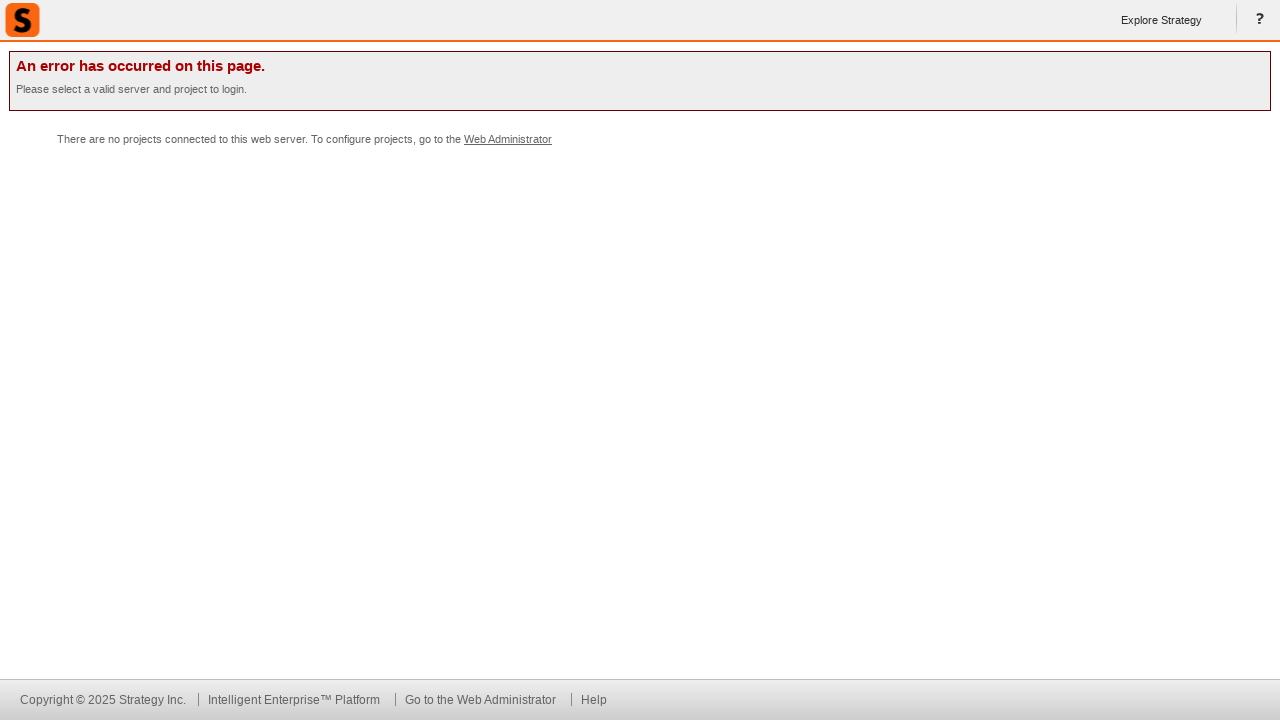

--- FILE ---
content_type: text/css
request_url: https://demo.microstrategy.com/MicroStrategy/javascript/mojo/css/font/free-fonts.css?v=201429882
body_size: 1331
content:
@font-face{font-family:'Anton';src:local('Anton-Regular'),url('./fonts/Google Fonts/Anton/Anton-Regular.woff2') format('woff2'),url('./fonts/Google Fonts/Anton/Anton-Regular.ttf') format('truetype');font-weight:normal;font-style:normal}@font-face{font-family:'Archivo Black';src:local('ArchivoBlack-Regular'),url('./fonts/Google Fonts/Archivo_Black/ArchivoBlack-Regular.woff2') format('woff2'),url('./fonts/Google Fonts/Archivo_Black/ArchivoBlack-Regular.ttf') format('truetype');font-weight:normal;font-style:normal}@font-face{font-family:'Comic Neue';src:local('ComicNeue-Regular'),url('./fonts/Google Fonts/Comic_Neue/ComicNeue-Regular.woff2') format('woff2'),url('./fonts/Google Fonts/Comic_Neue/ComicNeue-Regular.ttf') format('truetype');font-weight:normal;font-style:normal}@font-face{font-family:'Comic Neue';src:local('ComicNeue-Bold'),url('./fonts/Google Fonts/Comic_Neue/ComicNeue-Bold.woff2') format('woff2'),url('./fonts/Google Fonts/Comic_Neue/ComicNeue-Bold.ttf') format('truetype');font-weight:bold;font-style:normal}@font-face{font-family:'Comic Neue';src:local('ComicNeue-Italic'),url('./fonts/Google Fonts/Comic_Neue/ComicNeue-Italic.woff2') format('woff2'),url('./fonts/Google Fonts/Comic_Neue/ComicNeue-Italic.ttf') format('truetype');font-weight:normal;font-style:italic}@font-face{font-family:'Comic Neue';src:local('ComicNeue-BoldItalic'),url('./fonts/Google Fonts/Comic_Neue/ComicNeue-BoldItalic.woff2') format('woff2'),url('./fonts/Google Fonts/Comic_Neue/ComicNeue-BoldItalic.ttf') format('truetype');font-weight:bold;font-style:italic}@font-face{font-family:'Courgette';src:local('Courgette-Regular'),url('./fonts/Google Fonts/Courgette/Courgette-Regular.woff2') format('woff2'),url('./fonts/Google Fonts/Courgette/Courgette-Regular.ttf') format('truetype');font-weight:normal;font-style:normal}@font-face{font-family:'Courier Prime';src:local('CourierPrime-Regular'),url('./fonts/Google Fonts/Courier_Prime/CourierPrime-Regular.woff2') format('woff2'),url('./fonts/Google Fonts/Courier_Prime/CourierPrime-Regular.ttf') format('truetype');font-weight:normal;font-style:normal}@font-face{font-family:'Courier Prime';src:local('CourierPrime-Bold'),url('./fonts/Google Fonts/Courier_Prime/CourierPrime-Bold.woff2') format('woff2'),url('./fonts/Google Fonts/Courier_Prime/CourierPrime-Bold.ttf') format('truetype');font-weight:bold;font-style:normal}@font-face{font-family:'Courier Prime';src:local('CourierPrime-Italic'),url('./fonts/Google Fonts/Courier_Prime/CourierPrime-Italic.woff2') format('woff2'),url('./fonts/Google Fonts/Courier_Prime/CourierPrime-Italic.ttf') format('truetype');font-weight:normal;font-style:italic}@font-face{font-family:'Courier Prime';src:local('CourierPrime-BoldItalic'),url('./fonts/Google Fonts/Courier_Prime/CourierPrime-BoldItalic.woff2') format('woff2'),url('./fonts/Google Fonts/Courier_Prime/CourierPrime-BoldItalic.ttf') format('truetype');font-weight:bold;font-style:italic}@font-face{font-family:'Dancing Script';src:local('DancingScript-Regular'),url('./fonts/Google Fonts/Dancing_Script/DancingScript-Regular.woff2') format('woff2'),url('./fonts/Google Fonts/Dancing_Script/DancingScript-Regular.ttf') format('truetype');font-weight:normal;font-style:normal}@font-face{font-family:'Dancing Script';src:local('DancingScript-Bold'),url('./fonts/Google Fonts/Dancing_Script/DancingScript-Bold.woff2') format('woff2'),url('./fonts/Google Fonts/Dancing_Script/DancingScript-Bold.ttf') format('truetype');font-weight:bold;font-style:normal}@font-face{font-family:'DM Serif Text';src:local('DMSerifText-Regular'),url('./fonts/Google Fonts/DM_Serif_Text/DMSerifText-Regular.woff2') format('woff2'),url('./fonts/Google Fonts/DM_Serif_Text/DMSerifText-Regular.ttf') format('truetype');font-weight:normal;font-style:normal}@font-face{font-family:'DM Serif Text';src:local('DMSerifText-Italic'),url('./fonts/Google Fonts/DM_Serif_Text/DMSerifText-Italic.woff2') format('woff2'),url('./fonts/Google Fonts/DM_Serif_Text/DMSerifText-Italic.ttf') format('truetype');font-weight:normal;font-style:italic}@font-face{font-family:'EB Garamond';src:local('EBGaramond-Regular'),url('./fonts/Google Fonts/EB_Garamond/EBGaramond-Regular.woff2') format('woff2'),url('./fonts/Google Fonts/EB_Garamond/EBGaramond-Regular.ttf') format('truetype');font-weight:normal;font-style:normal}@font-face{font-family:'EB Garamond';src:local('EBGaramond-Bold'),url('./fonts/Google Fonts/EB_Garamond/EBGaramond-Bold.woff2') format('woff2'),url('./fonts/Google Fonts/EB_Garamond/EBGaramond-Bold.ttf') format('truetype');font-weight:bold;font-style:normal}@font-face{font-family:'EB Garamond';src:local('EBGaramond-Italic'),url('./fonts/Google Fonts/EB_Garamond/EBGaramond-Italic.woff2') format('woff2'),url('./fonts/Google Fonts/EB_Garamond/EBGaramond-Italic.ttf') format('truetype');font-weight:normal;font-style:italic}@font-face{font-family:'EB Garamond';src:local('EBGaramond-BoldItalic'),url('./fonts/Google Fonts/EB_Garamond/EBGaramond-BoldItalic.woff2') format('woff2'),url('./fonts/Google Fonts/EB_Garamond/EBGaramond-BoldItalic.ttf') format('truetype');font-weight:bold;font-style:italic}@font-face{font-family:'Fredoka';src:local('Fredoka-Regular'),url('./fonts/Google Fonts/Fredoka/Fredoka-Regular.woff2') format('woff2'),url('./fonts/Google Fonts/Fredoka/Fredoka-Regular.ttf') format('truetype');font-weight:normal;font-style:normal}@font-face{font-family:'Fredoka';src:local('Fredoka-Bold'),url('./fonts/Google Fonts/Fredoka/Fredoka-Bold.woff2') format('woff2'),url('./fonts/Google Fonts/Fredoka/Fredoka-Bold.ttf') format('truetype');font-weight:bold;font-style:normal}@font-face{font-family:'Inter';src:local('Inter-Regular'),local('Inter18pt-Regular'),url('./fonts/Google Fonts/Inter/Inter-Regular.woff2') format('woff2'),url('./fonts/Google Fonts/Inter/Inter-Regular.ttf') format('truetype');font-weight:normal;font-style:normal}@font-face{font-family:'Inter';src:local('Inter-Regular_Bold'),local('Inter18pt-Bold'),url('./fonts/Google Fonts/Inter/Inter-Bold.woff2') format('woff2'),url('./fonts/Google Fonts/Inter/Inter-Bold.ttf') format('truetype');font-weight:bold;font-style:normal}@font-face{font-family:'Inter';src:local('Inter-Italic'),local('Inter18pt-Italic'),url('./fonts/Google Fonts/Inter/Inter-Italic.woff2') format('woff2'),url('./fonts/Google Fonts/Inter/Inter-Italic.ttf') format('truetype');font-weight:normal;font-style:italic}@font-face{font-family:'Inter';src:local('Inter-Italic_Bold-Italic'),local('Inter18pt-BoldItalic'),url('./fonts/Google Fonts/Inter/Inter-BoldItalic.woff2') format('woff2'),url('./fonts/Google Fonts/Inter/Inter-BoldItalic.ttf') format('truetype');font-weight:bold;font-style:italic}@font-face{font-family:'Monoton';src:local('Monoton-Regular'),url('./fonts/Google Fonts/Monoton/Monoton-Regular.woff2') format('woff2'),url('./fonts/Google Fonts/Monoton/Monoton-Regular.ttf') format('truetype');font-weight:normal;font-style:normal}@font-face{font-family:'Mulish';src:local('Mulish-Regular'),url('./fonts/Google Fonts/Mulish/Mulish-Regular.woff2') format('woff2'),url('./fonts/Google Fonts/Mulish/Mulish-Regular.ttf') format('truetype');font-weight:normal;font-style:normal}@font-face{font-family:'Mulish';src:local('Mulish-Bold'),url('./fonts/Google Fonts/Mulish/Mulish-Bold.woff2') format('woff2'),url('./fonts/Google Fonts/Mulish/Mulish-Bold.ttf') format('truetype');font-weight:bold;font-style:normal}@font-face{font-family:'Mulish';src:local('Mulish-Italic'),url('./fonts/Google Fonts/Mulish/Mulish-Italic.woff2') format('woff2'),url('./fonts/Google Fonts/Mulish/Mulish-Italic.ttf') format('truetype');font-weight:normal;font-style:italic}@font-face{font-family:'Mulish';src:local('Mulish-BoldItalic'),url('./fonts/Google Fonts/Mulish/Mulish-BoldItalic.woff2') format('woff2'),url('./fonts/Google Fonts/Mulish/Mulish-BoldItalic.ttf') format('truetype');font-weight:bold;font-style:italic}@font-face{font-family:'Noto Sans';src:local('NotoSans-Regular'),url('./fonts/Google Fonts/Noto_Sans/NotoSans-Regular.woff2') format('woff2'),url('./fonts/Google Fonts/Noto_Sans/NotoSans-Regular.ttf') format('truetype');font-weight:normal;font-style:normal}@font-face{font-family:'Noto Sans';src:local('NotoSans-Bold'),url('./fonts/Google Fonts/Noto_Sans/NotoSans-Bold.woff2') format('woff2'),url('./fonts/Google Fonts/Noto_Sans/NotoSans-Bold.ttf') format('truetype');font-weight:bold;font-style:normal}@font-face{font-family:'Noto Sans';src:local('NotoSans-Italic'),url('./fonts/Google Fonts/Noto_Sans/NotoSans-Italic.woff2') format('woff2'),url('./fonts/Google Fonts/Noto_Sans/NotoSans-Italic.ttf') format('truetype');font-weight:normal;font-style:italic}@font-face{font-family:'Noto Sans';src:local('NotoSans-BoldItalic'),url('./fonts/Google Fonts/Noto_Sans/NotoSans-BoldItalic.woff2') format('woff2'),url('./fonts/Google Fonts/Noto_Sans/NotoSans-BoldItalic.ttf') format('truetype');font-weight:bold;font-style:italic}@font-face{font-family:'Noto Sans JP';src:local('NotoSansJP-Thin_Regular'),local('NotoSansJP-Regular'),url('./fonts/Google Fonts/Noto_Sans_JP/NotoSansJP-Regular.woff2') format('woff2'),url('./fonts/Google Fonts/Noto_Sans_JP/NotoSansJP-Regular.ttf') format('truetype');font-weight:normal;font-style:normal}@font-face{font-family:'Noto Sans JP';src:local('NotoSansJP-Bold'),url('./fonts/Google Fonts/Noto_Sans_JP/NotoSansJP-Bold.woff2') format('woff2'),url('./fonts/Google Fonts/Noto_Sans_JP/NotoSansJP-Bold.ttf') format('truetype');font-weight:bold;font-style:normal}@font-face{font-family:'Noto Sans Math';src:local('NotoSansMath-Regular'),url('./fonts/Google Fonts/Noto_Sans_Math/NotoSansMath-Regular.woff2') format('woff2'),url('./fonts/Google Fonts/Noto_Sans_Math/NotoSansMath-Regular.ttf') format('truetype');font-weight:normal;font-style:normal}@font-face{font-family:'Noto Sans SC';src:local('NotoSansSC-Regular'),url('./fonts/Google Fonts/Noto_Sans_SC/NotoSansSC-Regular.woff2') format('woff2'),url('./fonts/Google Fonts/Noto_Sans_SC/NotoSansSC-Regular.ttf') format('truetype');font-weight:normal;font-style:normal}@font-face{font-family:'Noto Sans SC';src:local('NotoSansSC-Bold'),url('./fonts/Google Fonts/Noto_Sans_SC/NotoSansSC-Bold.woff2') format('woff2'),url('./fonts/Google Fonts/Noto_Sans_SC/NotoSansSC-Bold.ttf') format('truetype');font-weight:bold;font-style:normal}@font-face{font-family:'Noto Sans Symbols';src:local('NotoSansSymbols-Regular'),url('./fonts/Google Fonts/Noto_Sans_Symbols/NotoSansSymbols-Regular.woff2') format('woff2'),url('./fonts/Google Fonts/Noto_Sans_Symbols/NotoSansSymbols-Regular.ttf') format('truetype');font-weight:normal;font-style:normal}@font-face{font-family:'Noto Sans Symbols';src:local('NotoSansSymbols-Bold'),url('./fonts/Google Fonts/Noto_Sans_Symbols/NotoSansSymbols-Bold.woff2') format('woff2'),url('./fonts/Google Fonts/Noto_Sans_Symbols/NotoSansSymbols-Bold.ttf') format('truetype');font-weight:bold;font-style:normal}@font-face{font-family:'Noto Sans TC';src:local('NotoSansTC-Regular'),url('./fonts/Google Fonts/Noto_Sans_TC/NotoSansTC-Regular.woff2') format('woff2'),url('./fonts/Google Fonts/Noto_Sans_TC/NotoSansTC-Regular.ttf') format('truetype');font-weight:normal;font-style:normal}@font-face{font-family:'Noto Sans TC';src:local('NotoSansTC-Bold'),url('./fonts/Google Fonts/Noto_Sans_TC/NotoSansTC-Bold.woff2') format('woff2'),url('./fonts/Google Fonts/Noto_Sans_TC/NotoSansTC-Bold.ttf') format('truetype');font-weight:bold;font-style:normal}@font-face{font-family:'Noto Serif KR';src:local('NotoSerifKR-Regular'),url('./fonts/Google Fonts/Noto_Serif_KR/NotoSerifKR-Regular.woff2') format('woff2'),url('./fonts/Google Fonts/Noto_Serif_KR/NotoSerifKR-Regular.ttf') format('truetype');font-weight:normal;font-style:normal}@font-face{font-family:'Noto Serif KR';src:local('NotoSerifKR-Bold'),url('./fonts/Google Fonts/Noto_Serif_KR/NotoSerifKR-Bold.woff2') format('woff2'),url('./fonts/Google Fonts/Noto_Serif_KR/NotoSerifKR-Bold.ttf') format('truetype');font-weight:bold;font-style:normal}@font-face{font-family:'Oleo Script';src:local('OleoScript-Regular'),url('./fonts/Google Fonts/Oleo_Script/OleoScript-Regular.woff2') format('woff2'),url('./fonts/Google Fonts/Oleo_Script/OleoScript-Regular.ttf') format('truetype');font-weight:normal;font-style:normal}@font-face{font-family:'Oleo Script';src:local('OleoScript-Bold'),url('./fonts/Google Fonts/Oleo_Script/OleoScript-Bold.woff2') format('woff2'),url('./fonts/Google Fonts/Oleo_Script/OleoScript-Bold.ttf') format('truetype');font-weight:bold;font-style:normal}@font-face{font-family:'Open Sans';src:local('OpenSans-Regular'),url('./fonts/Google Fonts/Open_Sans/OpenSans-Regular.woff2') format('woff2'),url('./fonts/Google Fonts/Open_Sans/OpenSans-Regular.ttf') format('truetype');font-weight:normal;font-style:normal}@font-face{font-family:'Open Sans';src:local('OpenSans-SemiBold'),url('./fonts/Google Fonts/Open_Sans/OpenSans-SemiBold.woff2') format('woff2'),url('./fonts/Google Fonts/Open_Sans/OpenSans-SemiBold.ttf') format('truetype');font-weight:bold;font-style:normal}@font-face{font-family:'Open Sans';src:local('OpenSans-Italic'),url('./fonts/Google Fonts/Open_Sans/OpenSans-Italic.woff2') format('woff2'),url('./fonts/Google Fonts/Open_Sans/OpenSans-Italic.ttf') format('truetype');font-weight:normal;font-style:italic}@font-face{font-family:'Open Sans';src:local('OpenSans-SemiBoldItalic'),url('./fonts/Google Fonts/Open_Sans/OpenSans-SemiBoldItalic.woff2') format('woff2'),url('./fonts/Google Fonts/Open_Sans/OpenSans-SemiBoldItalic.ttf') format('truetype');font-weight:bold;font-style:italic}@font-face{font-family:'Open Sans SemiBold';src:local('OpenSans-SemiBold'),url('./fonts/Google Fonts/Open_Sans/OpenSans-SemiBold.woff2') format('woff2'),url('./fonts/Google Fonts/Open_Sans/OpenSans-SemiBold.ttf') format('truetype');font-weight:normal;font-style:normal}@font-face{font-family:'Open Sans SemiBold';src:local('OpenSans-Bold'),url('./fonts/Google Fonts/Open_Sans/OpenSans-Bold.woff2') format('woff2'),url('./fonts/Google Fonts/Open_Sans/OpenSans-Bold.ttf') format('truetype');font-weight:bold;font-style:normal}@font-face{font-family:'Open Sans SemiBold';src:local('OpenSans-SemiBoldItalic'),url('./fonts/Google Fonts/Open_Sans/OpenSans-SemiBoldItalic.woff2') format('woff2'),url('./fonts/Google Fonts/Open_Sans/OpenSans-SemiBoldItalic.ttf') format('truetype');font-weight:normal;font-style:italic}@font-face{font-family:'Open Sans SemiBold';src:local('OpenSans-BoldItalic'),url('./fonts/Google Fonts/Open_Sans/OpenSans-BoldItalic.woff2') format('woff2'),url('./fonts/Google Fonts/Open_Sans/OpenSans-BoldItalic.ttf') format('truetype');font-weight:bold;font-style:italic}@font-face{font-family:'Oswald';src:local('Oswald-Regular'),url('./fonts/Google Fonts/Oswald/Oswald-Regular.woff2') format('woff2'),url('./fonts/Google Fonts/Oswald/Oswald-Regular.ttf') format('truetype');font-weight:normal;font-style:normal}@font-face{font-family:'Oswald';src:local('Oswald-Bold'),url('./fonts/Google Fonts/Oswald/Oswald-Bold.woff2') format('woff2'),url('./fonts/Google Fonts/Oswald/Oswald-Bold.ttf') format('truetype');font-weight:bold;font-style:normal}@font-face{font-family:'Roboto';src:local('Roboto-Regular'),url('./fonts/Google Fonts/Roboto/Roboto-Regular.woff2') format('woff2'),url('./fonts/Google Fonts/Roboto/Roboto-Regular.ttf') format('truetype');font-weight:normal;font-style:normal}@font-face{font-family:'Roboto';src:local('Roboto-Bold'),url('./fonts/Google Fonts/Roboto/Roboto-Bold.woff2') format('woff2'),url('./fonts/Google Fonts/Roboto/Roboto-Bold.ttf') format('truetype');font-weight:bold;font-style:normal}@font-face{font-family:'Roboto';src:local('Roboto-Italic'),url('./fonts/Google Fonts/Roboto/Roboto-Italic.woff2') format('woff2'),url('./fonts/Google Fonts/Roboto/Roboto-Italic.ttf') format('truetype');font-weight:normal;font-style:italic}@font-face{font-family:'Roboto';src:local('Roboto-BoldItalic'),url('./fonts/Google Fonts/Roboto/Roboto-BoldItalic.woff2') format('woff2'),url('./fonts/Google Fonts/Roboto/Roboto-BoldItalic.ttf') format('truetype');font-weight:bold;font-style:italic}@font-face{font-family:'Roboto Condensed';src:local('RobotoCondensed-Regular'),url('./fonts/Google Fonts/Roboto_Condensed/RobotoCondensed-Regular.woff2') format('woff2'),url('./fonts/Google Fonts/Roboto_Condensed/RobotoCondensed-Regular.ttf') format('truetype');font-weight:normal;font-style:normal}@font-face{font-family:'Roboto Condensed';src:local('RobotoCondensed-Bold'),url('./fonts/Google Fonts/Roboto_Condensed/RobotoCondensed-Bold.woff2') format('woff2'),url('./fonts/Google Fonts/Roboto_Condensed/RobotoCondensed-Bold.ttf') format('truetype');font-weight:bold;font-style:normal}@font-face{font-family:'Roboto Condensed';src:local('RobotoCondensed-Italic'),url('./fonts/Google Fonts/Roboto_Condensed/RobotoCondensed-Italic.woff2') format('woff2'),url('./fonts/Google Fonts/Roboto_Condensed/RobotoCondensed-Italic.ttf') format('truetype');font-weight:normal;font-style:italic}@font-face{font-family:'Roboto Condensed';src:local('RobotoCondensed-BoldItalic'),url('./fonts/Google Fonts/Roboto_Condensed/RobotoCondensed-BoldItalic.woff2') format('woff2'),url('./fonts/Google Fonts/Roboto_Condensed/RobotoCondensed-BoldItalic.ttf') format('truetype');font-weight:bold;font-style:italic}@font-face{font-family:'Roboto Mono';src:local('RobotoMono-Regular'),url('./fonts/Google Fonts/Roboto_Mono/RobotoMono-Regular.woff2') format('woff2'),url('./fonts/Google Fonts/Roboto_Mono/RobotoMono-Regular.ttf') format('truetype');font-weight:normal;font-style:normal}@font-face{font-family:'Roboto Mono';src:local('RobotoMono-Bold'),url('./fonts/Google Fonts/Roboto_Mono/RobotoMono-Bold.woff2') format('woff2'),url('./fonts/Google Fonts/Roboto_Mono/RobotoMono-Bold.ttf') format('truetype');font-weight:bold;font-style:normal}@font-face{font-family:'Roboto Mono';src:local('RobotoMono-Italic'),url('./fonts/Google Fonts/Roboto_Mono/RobotoMono-Italic.woff2') format('woff2'),url('./fonts/Google Fonts/Roboto_Mono/RobotoMono-Italic.ttf') format('truetype');font-weight:normal;font-style:italic}@font-face{font-family:'Roboto Mono';src:local('RobotoMono-BoldItalic'),url('./fonts/Google Fonts/Roboto_Mono/RobotoMono-BoldItalic.woff2') format('woff2'),url('./fonts/Google Fonts/Roboto_Mono/RobotoMono-BoldItalic.ttf') format('truetype');font-weight:bold;font-style:italic}@font-face{font-family:'Rubik Dirt';src:local('RubikDirt-Regular'),url('./fonts/Google Fonts/Rubik_Dirt/RubikDirt-Regular.woff2') format('woff2'),url('./fonts/Google Fonts/Rubik_Dirt/RubikDirt-Regular.ttf') format('truetype');font-weight:normal;font-style:normal}@font-face{font-family:'Rubik Mono One';src:local('RubikMonoOne-Regular'),url('./fonts/Google Fonts/Rubik_Mono_One/RubikMonoOne-Regular.woff2') format('woff2'),url('./fonts/Google Fonts/Rubik_Mono_One/RubikMonoOne-Regular.ttf') format('truetype');font-weight:normal;font-style:normal}@font-face{font-family:'Sen';src:local('Sen-Regular'),url('./fonts/Google Fonts/Sen/Sen-Regular.woff2') format('woff2'),url('./fonts/Google Fonts/Sen/Sen-Regular.ttf') format('truetype');font-weight:normal;font-style:normal}@font-face{font-family:'Sen';src:local('Sen-Bold'),url('./fonts/Google Fonts/Sen/Sen-Bold.woff2') format('woff2'),url('./fonts/Google Fonts/Sen/Sen-Bold.ttf') format('truetype');font-weight:bold;font-style:normal}@font-face{font-family:'Shantell Sans';src:local('ShantellSans-Regular'),url('./fonts/Google Fonts/Shantell_Sans/ShantellSans-Regular.woff2') format('woff2'),url('./fonts/Google Fonts/Shantell_Sans/ShantellSans-Regular.ttf') format('truetype');font-weight:normal;font-style:normal}@font-face{font-family:'Tinos';src:local('Tinos-Regular'),url('./fonts/Google Fonts/Tinos/Tinos-Regular.woff2') format('woff2'),url('./fonts/Google Fonts/Tinos/Tinos-Regular.ttf') format('truetype');font-weight:normal;font-style:normal}@font-face{font-family:'Tinos';src:local('Tinos-Bold'),url('./fonts/Google Fonts/Tinos/Tinos-Bold.woff2') format('woff2'),url('./fonts/Google Fonts/Tinos/Tinos-Bold.ttf') format('truetype');font-weight:bold;font-style:normal}@font-face{font-family:'Tinos';src:local('Tinos-Italic'),url('./fonts/Google Fonts/Tinos/Tinos-Italic.woff2') format('woff2'),url('./fonts/Google Fonts/Tinos/Tinos-Italic.ttf') format('truetype');font-weight:normal;font-style:italic}@font-face{font-family:'Tinos';src:local('Tinos-BoldItalic'),url('./fonts/Google Fonts/Tinos/Tinos-BoldItalic.woff2') format('woff2'),url('./fonts/Google Fonts/Tinos/Tinos-BoldItalic.ttf') format('truetype');font-weight:bold;font-style:italic}

--- FILE ---
content_type: text/css
request_url: https://demo.microstrategy.com/MicroStrategy/javascript/mojo/css/font/test-fonts.css?v=201429882
body_size: 410
content:
@font-face{font-family:'Arial Test';src:local('Arial'),local('ArialMT')}@font-face{font-family:'Arial Black Test';src:local('Arial Black'),local('Arial-Black')}@font-face{font-family:'Arial Narrow Test';src:local('Arial Narrow'),local('ArialNarrow')}@font-face{font-family:'Arial Unicode MS Test';src:local('Arial Unicode MS'),local('ArialUnicodeMS')}@font-face{font-family:'Batang Test';src:local('Batang')}@font-face{font-family:'Book Antiqua Test';src:local('Book Antiqua'),local('BookAntiqua')}@font-face{font-family:'Bookman Old Style Test';src:local('Bookman Old Style'),local('BookmanOldStyle')}@font-face{font-family:'Bookshelf Symbol 1 Test';src:local('Bookshelf Symbol 1'),local('BookshelfSymbolOne-Regular')}@font-face{font-family:'Bookshelf Symbol 2 Test';src:local('Bookshelf Symbol 2'),local('BookshelfSymbolTwo-Regular')}@font-face{font-family:'Bookshelf Symbol 3 Test';src:local('Bookshelf Symbol 3'),local('BookshelfSymbolThree-Regular')}@font-face{font-family:'Comic Sans MS Test';src:local('Comic Sans MS'),local('ComicSansMS')}@font-face{font-family:'Courier New Test';src:local('Courier New'),local('CourierNewPSMT')}@font-face{font-family:'Garamond Test';src:local('Garamond')}@font-face{font-family:'Haettenschweiler Test';src:local('Haettenschweiler')}@font-face{font-family:'Helvetica Test';src:local('Helvetica'),local('Helvetica LT Pro'),local('HelveticaLTPro-Roman')}@font-face{font-family:'Impact Test';src:local('Impact')}@font-face{font-family:'Lucida Console Test';src:local('Lucida Console'),local('LucidaConsole')}@font-face{font-family:'Lucida Sans Unicode Test';src:local('Lucida Sans Unicode'),local('LucidaSansUnicode')}@font-face{font-family:'Map Symbols Test';src:local('Map Symbols'),local('Map-Symbols')}@font-face{font-family:'Marlett Test';src:local('Marlett')}@font-face{font-family:'Microsoft Sans Serif Test';src:local('Microsoft Sans Serif'),local('MicrosoftSansSerif')}@font-face{font-family:'Monotype Corsiva Test';src:local('Monotype Corsiva'),local('MonotypeCorsiva')}@font-face{font-family:'Monotype Sorts Test';src:local('Monotype Sorts'),local('MonotypeSorts')}@font-face{font-family:'MS Gothic Test';src:local('MS Gothic'),local('MS-Gothic')}@font-face{font-family:'MS Outlook Test';src:local('MS Outlook'),local('MSOutlook')}@font-face{font-family:'MT Extra Test';src:local('MT Extra'),local('MT-Extra')}@font-face{font-family:'Symbol Test';src:local('Symbol'),local('SymbolMT')}@font-face{font-family:'Tahoma Test';src:local('Tahoma')}@font-face{font-family:'Times New Roman Test';src:local('Times New Roman'),local('TimesNewRomanPSMT')}@font-face{font-family:'Trebuchet MS Test';src:local('Trebuchet MS'),local('TrebuchetMS')}@font-face{font-family:'Verdana Test';src:local('Verdana')}@font-face{font-family:'Webdings Test';src:local('Webdings')}@font-face{font-family:'Wingdings Test';src:local('Wingdings'),local('Wingdings-Regular')}@font-face{font-family:'Wingdings 2 Test';src:local('Wingdings 2'),local('Wingdings2')}@font-face{font-family:'Wingdings 3 Test';src:local('Wingdings 3'),local('Wingdings3')}

--- FILE ---
content_type: text/css
request_url: https://demo.microstrategy.com/MicroStrategy/plugins/D3WordCloud/style/global.css?v=201429882
body_size: 272
content:
.mojo-theme-dark .mstrmojo-VIGallery .mstrmojo-VIGalleryList .item.ic-D3WordCloud>div>div,.mstrmojo-VIGallery .mstrmojo-VIGalleryList .item.ic-D3WordCloud>div>div{background:url(../style/images/80a2b7107294502e7045.svg) no-repeat scroll;background-size:30px}#RwMenuModelEditor_WEB-INFxmllayoutsblocksInsertDHTMLWidgetMenuEditorLayoutxml #mnuInsertWgD3WordCloud,#RwMenuModel_WEB-INFxmllayoutsblocksInsertDHTMLWidgetMenuLayoutxml #mnuInsertWgD3WordCloud{background:url(../style/images/80a2b7107294502e7045.svg) no-repeat scroll 4px;background-size:16px}.custom-vis-layout.d3wordcloud .tip{background:#d3d3d3;border:0;border-radius:8px;font:12px sans-serif;height:auto;padding:2px;pointer-events:none;position:absolute;text-align:left;width:auto}.custom-vis-layout.d3wordcloud .legend{border:1px solid #555;border-radius:5px;font-size:.8em;margin:10px;padding:8px}.custom-vis-layout.d3wordcloud .bld{font-weight:700}.custom-vis-layout.d3wordcloud .overlay{display:block;height:100%;padding-left:2px;padding-right:2px;width:100%}.custom-vis-layout.d3wordcloud .errorMessage{color:#b6b6b6;line-height:18px}

--- FILE ---
content_type: text/css
request_url: https://demo.microstrategy.com/MicroStrategy/plugins/DonutChart/style/global.css?v=201429882
body_size: 1296
content:
.donut-chart-editor .mstrmojo-VIBoxPanel-content .mstrmojo-VIPanelContents>:nth-child(3){display:none!important}.donut-slice-padding-tooltip-section>ul>li:first-child{max-width:calc(100% - 28px)}.donut-slice-padding-tooltip-section>ul>li:first-child .donut-slice-padding-tooltip-label-section>ul{gap:6px;white-space:nowrap}.donut-slice-padding-tooltip-section>ul>li:first-child .donut-slice-padding-tooltip-label-section>ul>li:first-child{overflow:hidden}.donut-slice-padding-tooltip-section>ul>li:nth-child(2){max-width:50px}.DonutChart ::-webkit-scrollbar-corner{background:transparent}.DonutChart .donut-legend-container{box-sizing:border-box;display:flex;flex-direction:column;order:2;padding-right:8px;pointer-events:all;z-index:10}.DonutChart .donut-legend-container.donut-legend-container-has-vertical-scroll{padding-right:0}.DonutChart .donut-legend-container.donut-legend-vertical{max-height:100%;max-width:50%}.DonutChart .donut-legend-container.donut-legend-horizontal{max-height:50%;max-width:100%}.DonutChart .donut-legend-container .donut-legend-table-container{overflow:auto}.DonutChart .donut-legend-container .donut-legend-table-container::-webkit-scrollbar{height:6px;width:6px}.DonutChart .donut-legend-container .donut-legend-table-container::-webkit-scrollbar-track{background:transparent;border-radius:4px}.DonutChart .donut-legend-container .donut-legend-table-container::-webkit-scrollbar-track:hover{background:hsla(0,0%,85%,.7)}.DonutChart .donut-legend-container .donut-legend-table-container::-webkit-scrollbar-thumb{background:transparent;border-radius:4px;transition:background .2s ease}.DonutChart .donut-legend-container .donut-legend-table-container::-webkit-scrollbar-thumb:hover{background:rgba(41,49,59,.6)}.DonutChart .donut-legend-container .donut-legend-table-container.is-hovered::-webkit-scrollbar-thumb{background:#29313b40}.DonutChart .donut-legend-container .donut-legend-table-container.is-hovered::-webkit-scrollbar-thumb:hover{background:#727679}.DonutChart .donut-legend-title{overflow:hidden;padding:10px 7px;text-overflow:ellipsis;white-space:nowrap}.DonutChart .donut-legend-item{align-items:center;border-radius:4px;cursor:pointer;display:flex;gap:8px;min-height:20px;padding:4px;transition:background-color .2s;user-select:none}.DonutChart .donut-legend-item:hover{background-color:rgba(0,0,0,.05)}.DonutChart .donut-legend-item.donut-legend-item-unselected .donut-legend-icon,.DonutChart .donut-legend-item.donut-legend-item-unselected .donut-legend-name,.DonutChart .donut-legend-item.donut-legend-item-unselected .donut-legend-value{opacity:.3!important}.DonutChart .donut-legend-item.donut-legend-item-highlighted{background-color:rgba(0,120,215,.1)}.DonutChart .donut-legend-icon{border-radius:50%;flex-shrink:0;height:10px;width:10px}.DonutChart .donut-legend-name{flex:1;min-width:0;overflow:hidden;text-overflow:ellipsis;white-space:nowrap}.DonutChart .donut-legend-value{flex-shrink:0;margin-left:auto;text-align:right;white-space:nowrap}.DonutChart .donut-legend-name-value-wrapper .donut-legend-name-value-container{display:flex;flex-direction:column;gap:.25em}.DonutChart .donut-legend-name-value-wrapper .donut-legend-name-value-container .donut-legend-value{margin-left:unset}.DonutChart .canvasContainer{overflow:hidden}.DonutChart .canvasContainer .container{align-items:center;display:flex;justify-content:space-around}div.segment-control-icons._DonutChart{background:url(../style/images/95cd93c548fd91438686.svg) no-repeat;height:22px;width:22px}.vis-donut-chart-multiselectbar ul{display:flex;gap:5px;justify-content:space-between}.vis-donut-chart-multiselectbar ul>li{flex:1}.vis-donut-chart-multiselectbar ul>li .mstr-editor-toggle .ant-tag-checkable-checked.toggle-label{background-color:#0e6ff9}.mstrmojo-VIGallery .mstrmojo-VIGalleryList .item.ic-DonutChart>div>div.cnc{background-size:52px;margin:0}.custom-vis-layout.DonutChart .canvasContainer{align-items:center;display:flex;flex-direction:row}.custom-vis-layout.DonutChart .canvasContainer .donut-chart-chart-container{flex:1;order:1}.custom-vis-layout.DonutChart .canvasContainer .donut-chart-chart-container .donut-chart-label-wrapper{align-items:center;display:flex;flex-direction:column;left:50%;pointer-events:none;position:absolute;top:50%;transform:translate(-50%,-50%)}.custom-vis-layout.DonutChart .canvasContainer .donut-chart-chart-container .donut-chart-label-wrapper .donut-chart-label-value-container{align-items:center;display:flex;justify-content:center;width:100%}.custom-vis-layout.DonutChart .canvasContainer .donut-chart-chart-container .donut-chart-label-wrapper .donut-chart-label-value-container .donut-chart-label-value{white-space:nowrap}.custom-vis-layout.DonutChart .canvasContainer .donut-chart-chart-container .donut-chart-label-wrapper .donut-chart-label-text-container{align-items:center;display:flex;justify-content:center;width:100%}.custom-vis-layout.DonutChart .canvasContainer .donut-chart-chart-container .donut-chart-label-wrapper .donut-chart-label-text-container .donut-chart-label-text{overflow:hidden;text-overflow:ellipsis;white-space:nowrap}.custom-vis-layout.DonutChart .canvasContainer .custom-legend{display:inline-block;max-width:50%;min-width:20px;vertical-align:top}.custom-vis-layout.DonutChart .canvasContainer .donut-legend-table{border-collapse:collapse;table-layout:fixed;width:auto}.custom-vis-layout.DonutChart .canvasContainer .donut-legend-dot{border-radius:50%;display:inline-block;height:12px;margin-left:2px;margin-right:0;vertical-align:middle;width:12px}.custom-vis-layout.DonutChart .canvasContainer .donut-legend-label{max-width:100%;min-width:0;overflow:hidden;padding:0;text-align:left;text-overflow:ellipsis;vertical-align:middle;white-space:nowrap}.custom-vis-layout.DonutChart .canvasContainer .donut-legend-value{min-width:10px;padding:0;text-align:left;vertical-align:middle;white-space:nowrap}.custom-vis-layout.DonutChart .canvasContainer .donut-legend-table td{background:none;border:none;padding:0}.custom-vis-layout.DonutChart .canvasContainer .donut-legend-table td div{overflow:hidden;text-overflow:ellipsis}.custom-vis-layout.DonutChart .canvasContainer .donut-legend-table tbody td .donut-legend-item:hover{background:#f5f7fa;cursor:pointer}.donut-chart-context-menu-item{padding-left:22px!important}#RwMenuModelEditor_WEB-INFxmllayoutsblocksInsertDHTMLWidgetMenuEditorLayoutxml #mnuInsertWgDonutChart,#RwMenuModel_WEB-INFxmllayoutsblocksInsertDHTMLWidgetMenuLayoutxml #mnuInsertWgDonutChart{background:url(../style/images/887374a0828a9e1bec60.svg) no-repeat scroll 4px;background-size:16px}.mstrmojo-VIGallery .mstrmojo-VIGalleryList .item.ic-DonutChart>div>div{background:url(../style/images/887374a0828a9e1bec60.svg) no-repeat scroll;background-size:30px}

--- FILE ---
content_type: text/css
request_url: https://demo.microstrategy.com/MicroStrategy/plugins/Gauge/style/global.css?v=201429882
body_size: 1572
content:
.gauge .warning-container{align-items:center;display:flex;flex-direction:column;height:100%;justify-content:center}.gauge .warning-container .title{color:#444649;font-size:14px;font-weight:700;letter-spacing:.2px;line-height:18px;padding:16px 10px 10px}.gauge .warning-container .description{color:rgba(68,70,73,.75);font-size:12px;letter-spacing:.2px;line-height:18px;padding:0 10px;position:relative;top:-5px}.gauge .warning-container .description .metric-icon{background:url(../style/images/d87e3f4dace8d6cbb938.svg) no-repeat scroll 0 0;height:18px;position:relative;top:5px;width:18px}.gauge .main-container{align-items:center;display:grid;justify-items:center}.gauge .stacked-container .slider{display:flex;overflow:hidden;position:relative}.gauge .stacked-container .slider.slider--sliding{transition:all .5s}.gauge .stacked-container .controls{bottom:0;display:flex;justify-content:center;left:50%;opacity:.9;overflow:hidden;position:absolute;transform:translateX(-50%);z-index:100}.gauge .stacked-container .controls.controls--dot-indicators{bottom:0}.gauge .stacked-container .controls.controls--arrow-indicators{bottom:4px}.gauge .stacked-container .controls.controls--smaller{bottom:2px}.gauge .stacked-container .controls button{background:transparent;border:0;cursor:pointer;display:block;margin:0;outline:none;padding:0}.gauge .stacked-container .controls .controls__dot-indicator{font-size:20px;height:20px;line-height:1;margin:0 5px;opacity:.25;width:20px}.gauge .stacked-container .controls .controls__dot-indicator.controls__dot-indicator--active,.gauge .stacked-container .controls .controls__dot-indicator:active,.gauge .stacked-container .controls .controls__dot-indicator:hover{opacity:.75}.gauge .stacked-container .controls .controls__arrow--smaller{transform:scale(.65)}.gauge .stacked-container .controls .controls__prev-arrow{padding-right:15px}.gauge .stacked-container .controls .controls__prev-arrow.controls__prev-arrow--smaller{padding:0}.gauge .stacked-container .controls .controls__text-indicators{display:flex;font-family:Arial,sans-serif;font-size:16px;height:19px;line-height:19px}.gauge .stacked-container .controls .controls__text-indicators.controls__text-indicators--smaller{font-size:11px;height:16px;line-height:16px}.gauge .stacked-container .controls .controls__active-card{box-sizing:border-box}.gauge .stacked-container .controls .controls__slash{padding-left:4px;vertical-align:middle}.gauge .stacked-container .controls .controls__total-cards{padding:0 15px 0 4px;vertical-align:middle}.gauge .gauge-container{border:1pt solid transparent;box-sizing:border-box;position:relative}.gauge .gauge-container .overlay-fill,.gauge .gauge-container .overlay-fill-single{background:transparent;height:100%;pointer-events:none;position:absolute;width:100%}.gauge .gauge-container:active .overlay-fill,.gauge .gauge-container:hover .overlay-fill{background:#d8ebff;opacity:.13}.gauge .gauge-container.card--selected{border:1pt solid var(--mstrd-dashboard-content-accent-color,#3b92ed)}.gauge .gauge-container.card--selected-no-hover{border:1pt solid transparent}.gauge .gauge-container.card--selected-no-hover .overlay-fill-single{background:#d8ebff;opacity:.13}.gauge .gauge-container.card--unselected{opacity:.5}.gauge .gauge-container.card--unselected:active .overlay-fill,.gauge .gauge-container.card--unselected:hover .overlay-fill{background:#fff;opacity:.2}.gauge .gauge-container.card--selected-context-menu{border:1pt dashed var(--mstrd-dashboard-content-accent-color,#3b92ed)}.gauge .data-label{display:block;left:0;position:absolute;text-align:center;top:0;z-index:-1}.gauge-bands-inputs ul{align-items:center;display:flex;justify-content:space-around}.gauge-bands-inputs ul :first-child{flex-grow:2}.gauge-bands-inputs ul :nth-child(2){flex-grow:1;margin:0 10px}.gauge-bands-inputs ul :last-child{flex-grow:2}.gauge-bands-texts ul{align-items:center;display:flex;justify-content:space-around;text-align:center}.gauge-bands-color-by,.gauge-bands-type{margin-bottom:15px}.gauge-bands-color-by [disabled]#button-list-option-1,.gauge-bands-type [disabled]#button-list-option-1{cursor:not-allowed;opacity:.5}.gauge-bands-overlap__warning span{color:red}.gauge-input-correct_height .ant-input-affix-wrapper{height:28px!important}div.segment-control-icons.gauge{background:url(../style/images/d72ce0ec44b9274ad825.svg) no-repeat scroll 0 0;background-position:0 -40px;height:22px;width:22px}.ant-radio-button-wrapper .gauge-angle-icon,.ant-radio-button-wrapper .gauge-shape-icon,.ant-radio-button-wrapper-checked .gauge-angle-icon,.ant-radio-button-wrapper-checked .gauge-shape-icon{background:url(../style/images/d72ce0ec44b9274ad825.svg) no-repeat scroll 0 0;margin-left:auto;margin-right:auto;margin-top:3px}.ant-radio-button-wrapper .gauge-shape-icon,.ant-radio-button-wrapper-checked .gauge-shape-icon{height:18px;width:27px}.ant-radio-button-wrapper .gauge-angle-icon,.ant-radio-button-wrapper-checked .gauge-angle-icon{height:20px;width:20px}.ant-radio-button-wrapper .gauge-shape-icon.rounded{background-position:-66px -40px}.ant-radio-button-wrapper .gauge-shape-icon.squared{background-position:-122px -40px}.ant-radio-button-wrapper .gauge-angle-icon.degree180{background-position:-178px -40px}.ant-radio-button-wrapper .gauge-angle-icon.degree270{background-position:-222px -40px}.ant-radio-button-wrapper .gauge-angle-icon.degree360{background-position:-266px -40px}.ant-radio-button-wrapper-checked .gauge-shape-icon.rounded{background-position:-94px -40px}.ant-radio-button-wrapper-checked .gauge-shape-icon.squared{background-position:-150px -40px}.ant-radio-button-wrapper-checked .gauge-angle-icon.degree180{background-position:-200px -40px}.ant-radio-button-wrapper-checked .gauge-angle-icon.degree270{background-position:-244px -40px}.ant-radio-button-wrapper-checked .gauge-angle-icon.degree360{background-position:-288px -40px}.mstr-editor-select.gauge-metric-icon{background:url(../style/images/d87e3f4dace8d6cbb938.svg) no-repeat scroll 0 0;float:left;height:18px;margin-right:4px;margin-top:-1px;width:18px}.ant-select-item-option-content .mstr-editor-select.gauge-metric-icon{margin-top:3px}.mstr-editor-select.gauge-reference-line-shape{background:url(../style/images/d72ce0ec44b9274ad825.svg) no-repeat scroll 0 0;display:block;float:left;height:18px;width:18px}.mstr-editor-select.gauge-reference-line-shape+span{display:none}.mstr-editor-select.gauge-reference-line-shape.shape-line{background-position:-478px -40px}.mstr-editor-select.gauge-reference-line-shape.shape-dot{background-position:-496px -40px}.mstr-editor-select.gauge-reference-line-shape.shape-diamond{background-position:-514px -40px}.mstr-editor-select.gauge-reference-line-shape.shape-triangle{background-position:-532px -40px}.ant-select-item-option-content .mstr-editor-select.gauge-reference-line-shape{margin-top:4px}.button-list-wrapper .inner-content.option-gauge-all-bands,.button-list-wrapper .inner-content.option-gauge-band-of-value{background:url(../style/images/d72ce0ec44b9274ad825.svg) no-repeat scroll 0 0;display:block;float:left;height:19px!important;left:3px;position:relative;top:3px;width:22px!important}.button-list-wrapper .inner-content.option-gauge-band-of-value{background-position:-22px -40px}.button-list-wrapper .inner-content.option-gauge-all-bands{background-position:-44px -40px}.gauge-input-error{border:1px solid red!important}.gauge-error-text span{color:red!important}#RwMenuModelEditor_WEB-INFxmllayoutsblocksInsertDHTMLWidgetMenuEditorLayoutxml #mnuInsertWgGauge,#RwMenuModel_WEB-INFxmllayoutsblocksInsertDHTMLWidgetMenuLayoutxml #mnuInsertWgGauge{background:url(../style/images/f552324ea867fb3f4136.svg) no-repeat scroll 4px;background-size:16px}.mstrmojo-VIGallery .mstrmojo-VIGalleryList .item.ic-Gauge>div>div{background:url(../style/images/f552324ea867fb3f4136.svg) no-repeat scroll;background-size:30px}

--- FILE ---
content_type: text/css
request_url: https://demo.microstrategy.com/MicroStrategy/plugins/GoogleTimeline/style/global.css?v=201429882
body_size: 542
content:
#RwMenuModel_WEB-INFxmllayoutsblocksInsertDHTMLWidgetMenuLayoutxml   #mnuInsertWgGoogleTimeline {
    background:url(images/icon.svg)  no-repeat scroll 4px;
    background-size: 16px;
}

#RwMenuModelEditor_WEB-INFxmllayoutsblocksInsertDHTMLWidgetMenuEditorLayoutxml #mnuInsertWgGoogleTimeline {
    background:url(images/icon.svg)  no-repeat scroll 4px;
    background-size: 16px;
}


#RwMenuModel_WEB-INFxmllayoutsblocksInsertIPhoneWidgetMenuLayoutxml #mnuInsertWgGoogleTimeline {
    background:url(images/icon.svg)  no-repeat scroll 4px;
    background-size: 16px;
}

#RwMenuModelEditor_WEB-INFxmllayoutsblocksInsertIPhoneWidgetMenuEditorLayoutxml  #mnuInsertWgGoogleTimeline {
    background:url(images/icon.svg)  no-repeat scroll 4px;
    background-size: 16px;
}

--- FILE ---
content_type: text/css
request_url: https://demo.microstrategy.com/MicroStrategy/plugins/ImageEnhancedKPI/style/global.css?v=201429882
body_size: 3635
content:
.ImageEnhancedKPI .card__label--with-trend.card__label--kpi-on-bottom,.ImageEnhancedKPI .card__label--with-trend.card__label--kpi-on-top{height:12%;max-width:84%;top:19%;width:84%}.ImageEnhancedKPI .card__label--no-trend.card__label--kpi-on-bottom,.ImageEnhancedKPI .card__label--no-trend.card__label--kpi-on-top{height:15%;top:25%}.ImageEnhancedKPI .card__label--with-secondary.card__label--kpi-on-bottom{height:12%;max-width:84%;top:14%;width:84%}.ImageEnhancedKPI .card__label--with-secondary.card__label--kpi-on-top{height:12%;max-width:84%;top:16%;width:84%}.ImageEnhancedKPI .card__body--no-trend.card__body--kpi-on-bottom,.ImageEnhancedKPI .card__body--no-trend.card__body--kpi-on-top{top:62%;width:100%}.ImageEnhancedKPI .card__body--with-secondary,.ImageEnhancedKPI .card__body--with-trend{align-items:center;width:82%}.ImageEnhancedKPI .card__body--with-secondary.card__body--kpi-on-bottom{top:35%}.ImageEnhancedKPI .card__body--with-secondary.card__body--kpi-on-top{top:50%}.ImageEnhancedKPI .card__body--with-trend.card__body--kpi-on-bottom{top:36%}.ImageEnhancedKPI .card__body--with-trend.card__body--kpi-on-top{top:46%}.ImageEnhancedKPI .card__secondary-value--with-trend.card__secondary-value--kpi-on-bottom{top:52%}.ImageEnhancedKPI .card__secondary-value--with-trend.card__secondary-value--kpi-on-top{top:70%}.ImageEnhancedKPI .card__secondary-value--with-secondary.card__secondary-value--kpi-on-bottom{top:60%}.ImageEnhancedKPI .card__secondary-value--with-secondary.card__secondary-value--kpi-on-top{top:75%}.ImageEnhancedKPI .card__trend-indicator--kpi-on-bottom.card__trend-indicator--with-trend{top:66%}.ImageEnhancedKPI .card__trend-indicator--kpi-on-bottom.card__trend-indicator--with-secondary{top:78%}.ImageEnhancedKPI .card__trend-graph--kpi-on-top{height:24%}:export{grid_gap:4;grid_gap_horizontal_vertical:0;kpi_on_top_height_percentage:24;kpi_on_bottom_height_percentage:28;card_border_width:1;badge_padding:4}.enhancedKPI-editor .mstrmojo-VIBoxPanel-content .mstrmojo-VIPanelContents{display:flex!important;flex-direction:column!important}.enhancedKPI-editor .mstrmojo-VIBoxPanel-content .mstrmojo-VIPanelContents>:nth-child(3){order:4}.enhancedKPI-editor .mstrmojo-VIBoxPanel-content .mstrmojo-VIPanelContents>:nth-child(4){order:3}.ImageEnhancedKPI.scroll-track-ios .mstrmojo-scrolltrack.vertical{-webkit-touch-callout:none;border-radius:4px;display:block;position:absolute;right:2px;user-select:none;width:8px;z-index:1000}.ImageEnhancedKPI .warning-container{align-items:center;display:flex;flex-direction:column;height:100%;justify-content:center}.ImageEnhancedKPI .warning-container .icon{background:url(../style/images/598eb855b590042bada2.svg) 0 0 no-repeat;height:80px;width:80px}.ImageEnhancedKPI .warning-container .title{color:#444649;font-size:14px;font-weight:700;letter-spacing:.2px;line-height:18px;padding:16px 10px 10px}.ImageEnhancedKPI .warning-container .description{color:rgba(68,70,73,.75);font-size:12px;letter-spacing:.2px;line-height:18px;padding:0 10px;position:relative;top:-5px}.ImageEnhancedKPI .warning-container .description .metric-icon{background:url(../style/images/d87e3f4dace8d6cbb938.svg) no-repeat scroll 0 0;height:18px;position:relative;top:5px;width:18px}.ImageEnhancedKPI .container{--grid-gap:4*1px;grid-column-gap:var(--grid-gap);grid-row-gap:var(--grid-gap);display:grid;min-width:0}.ImageEnhancedKPI .container.container--horizontal{--grid-column-gap:0*1px;grid-column-gap:var(--grid-column-gap)}.ImageEnhancedKPI .container.container--vertical{--grid-row-gap:0*1px;grid-row-gap:var(--grid-row-gap);max-width:auto}.ImageEnhancedKPI .selection-tool{border:1px dashed #000;position:absolute;z-index:100}.ImageEnhancedKPI .stacked-container{overflow:hidden}.ImageEnhancedKPI .stacked-container .slider{display:flex;overflow:hidden;position:relative}.ImageEnhancedKPI .stacked-container .slider.slider--sliding{transition:all .5s}.ImageEnhancedKPI .stacked-container .slider .card-wrapper{box-shadow:none;container-type:size}.ImageEnhancedKPI .stacked-container .controls{bottom:0;display:flex;justify-content:center;left:50%;opacity:.9;overflow:hidden;position:absolute;transform:translateX(-50%);z-index:100}.ImageEnhancedKPI .stacked-container .controls.controls--dot-indicators{bottom:0}.ImageEnhancedKPI .stacked-container .controls.controls--arrow-indicators{bottom:4px}.ImageEnhancedKPI .stacked-container .controls.controls--smaller{bottom:2px}.ImageEnhancedKPI .stacked-container .controls button{background:transparent;border:0;cursor:pointer;display:block;margin:0;outline:none;padding:0}.ImageEnhancedKPI .stacked-container .controls .controls__dot-indicator{font-size:20px;height:20px;line-height:1;margin:0 5px;opacity:.25;width:20px}.ImageEnhancedKPI .stacked-container .controls .controls__dot-indicator.controls__dot-indicator--active,.ImageEnhancedKPI .stacked-container .controls .controls__dot-indicator:active,.ImageEnhancedKPI .stacked-container .controls .controls__dot-indicator:hover{opacity:.75}.ImageEnhancedKPI .stacked-container .controls .controls__arrow--smaller{transform:scale(.65)}.ImageEnhancedKPI .stacked-container .controls .controls__prev-arrow{padding-right:15px}.ImageEnhancedKPI .stacked-container .controls .controls__prev-arrow.controls__prev-arrow--smaller{padding:0}.ImageEnhancedKPI .stacked-container .controls .controls__text-indicators{display:flex;font-family:Arial,sans-serif;font-size:16px;height:19px;line-height:19px}.ImageEnhancedKPI .stacked-container .controls .controls__text-indicators.controls__text-indicators--smaller{font-size:11px;height:16px;line-height:16px}.ImageEnhancedKPI .stacked-container .controls .controls__active-card{box-sizing:border-box}.ImageEnhancedKPI .stacked-container .controls .controls__slash{padding-left:4px;vertical-align:middle}.ImageEnhancedKPI .stacked-container .controls .controls__total-cards{padding:0 15px 0 4px;vertical-align:middle}.ImageEnhancedKPI .card-wrapper{container-type:size}.ImageEnhancedKPI .card{border:var(--card-border,none);border-radius:var(--card-border-radius,2px);box-sizing:border-box;font-size:14pt;min-width:0;overflow:hidden;position:relative;text-overflow:ellipsis;white-space:nowrap}.ImageEnhancedKPI .card .overlay-fill{background:transparent;height:100%;left:0;pointer-events:none;position:absolute;top:0;width:100%;z-index:6}.ImageEnhancedKPI .card:active .overlay-fill.overlay-fill--not-mobile,.ImageEnhancedKPI .card:hover .overlay-fill.overlay-fill--not-mobile{background:#d8ebff;opacity:.13}.ImageEnhancedKPI .card.card--old-card{background:#fff;opacity:.5}.ImageEnhancedKPI .card.card--no-hover .overlay-fill{background:transparent}.ImageEnhancedKPI .card.card--selected-no-hover .overlay-fill{background:#d8ebff;opacity:.13}.ImageEnhancedKPI .card.card--unselected .overlay-fill{background:#fff;opacity:.4}.ImageEnhancedKPI .card.card--unselected:active .overlay-fill,.ImageEnhancedKPI .card.card--unselected:hover .overlay-fill{background:#fff;opacity:.2}.ImageEnhancedKPI .card .card__img-wrapper{aspect-ratio:1/1}.ImageEnhancedKPI .card .card__img-wrapper .card__img-container,.ImageEnhancedKPI .card .card__img-wrapper .card__img-container .icon-img{height:100%;width:100%}.ImageEnhancedKPI .card .card__trend-indicator{align-items:center;border-radius:min(9px,2.5cqmin);display:flex;gap:min(6px,3.5cqmin);height:fit-content;justify-content:center;padding:min(4px,2cqmin) min(9px,3cqmin);width:fit-content}.ImageEnhancedKPI .card .card__trend-indicator .trend-indicator__icon-wrapper{aspect-ratio:1/1;height:1em}.ImageEnhancedKPI .card .card__trend-indicator .trend-indicator__icon-wrapper .trend-indicator__icon{height:100%;width:100%}.ImageEnhancedKPI .card.card-vertical-with-trend-graph{align-items:center;align-items:unset;container-type:size;display:flex;flex-direction:column;height:100%;justify-content:center;padding:min(30px,8cqi,8cqb);position:relative;width:100%}.ImageEnhancedKPI .card.card-vertical-with-trend-graph .img-primary-label-wrapper{align-items:baseline;display:flex;flex-direction:column;justify-content:center;max-height:50cqh;position:relative;width:100%}.ImageEnhancedKPI .card.card-vertical-with-trend-graph .img-primary-label-wrapper .card__img-wrapper{height:min(50cqw,45cqh);min-height:16cqh;overflow:hidden}.ImageEnhancedKPI .card.card-vertical-with-trend-graph .card__label-body-wrapper{display:flex;flex-direction:column;width:100%}.ImageEnhancedKPI .card.card-vertical-with-trend-graph .card__label-body-wrapper .card__body,.ImageEnhancedKPI .card.card-vertical-with-trend-graph .card__label-body-wrapper .card__label,.ImageEnhancedKPI .card.card-vertical-with-trend-graph .card__label-body-wrapper .card__primary-value{width:100%}.ImageEnhancedKPI .card.card-vertical-with-trend-graph .card__label-body-wrapper .card__label{align-items:center;display:grid;line-height:normal;max-width:100%;min-block-size:2lh}.ImageEnhancedKPI .card.card-vertical-with-trend-graph .card__label-body-wrapper .card__label .card__label-text{-webkit-box-orient:vertical;-webkit-line-clamp:2;line-clamp:2;display:-webkit-box;hyphens:auto;overflow:hidden;text-overflow:ellipsis;white-space:normal;word-break:break-word}.ImageEnhancedKPI .card.card-vertical-with-trend-graph .card__label-body-wrapper .card__label.card__label--with-info-icon .card__label-info-icon{background:url(../style/images/f155556a1e597be65ab0.svg) no-repeat 50%;background-size:contain;cursor:pointer;display:inline-block;flex-shrink:0;height:1em;margin-left:.3em;opacity:.7;position:relative;top:.1em;transition:opacity .2s ease;vertical-align:baseline;width:1em}.ImageEnhancedKPI .card.card-vertical-with-trend-graph .card__label-body-wrapper .card__label.card__label--with-info-icon .card__label-info-icon:hover{opacity:1}.ImageEnhancedKPI .card.card-vertical-with-trend-graph .secondary-value-indicator-wrapper{display:flex;flex-direction:column;gap:3cqh;max-height:33cqh}.ImageEnhancedKPI .card.card-vertical-with-trend-graph .secondary-value-indicator-wrapper .card__trend-indicator .trend-indicator__icon-wrapper{height:1em}.ImageEnhancedKPI .card.card-vertical-with-trend-graph .secondary-value-indicator-wrapper.mocked-secondary-value-indicator-wrapper{visibility:hidden}.ImageEnhancedKPI .card.card-vertical-with-trend-graph .card__trend-graph{width:100%}.ImageEnhancedKPI .card.card-vertical-with-trend-graph .card__trend-graph.mocked-trend-graph{visibility:hidden}.ImageEnhancedKPI .card.card-horizontal-with-trend-graph{container-type:size;display:flex;flex-direction:column;gap:min(20px,6cqh);height:100%;justify-content:center;padding:min(30px,8cqi,8cqb);position:relative;width:100%}.ImageEnhancedKPI .card.card-horizontal-with-trend-graph .img-primary-label-wrapper{align-items:center;display:flex;gap:min(14px,6cqw);height:46cqh;max-height:30cqw;position:relative;width:100%}.ImageEnhancedKPI .card.card-horizontal-with-trend-graph .img-primary-label-wrapper .card__img-wrapper{height:100%}.ImageEnhancedKPI .card.card-horizontal-with-trend-graph .img-primary-label-wrapper .card__label-body-wrapper{display:flex;flex-direction:column;width:100%}.ImageEnhancedKPI .card.card-horizontal-with-trend-graph .img-primary-label-wrapper .card__label-body-wrapper .card__body,.ImageEnhancedKPI .card.card-horizontal-with-trend-graph .img-primary-label-wrapper .card__label-body-wrapper .card__label,.ImageEnhancedKPI .card.card-horizontal-with-trend-graph .img-primary-label-wrapper .card__label-body-wrapper .card__primary-value{width:100%}.ImageEnhancedKPI .card.card-horizontal-with-trend-graph .img-primary-label-wrapper .card__label-body-wrapper .card__label{align-items:center;display:grid;line-height:normal;max-width:100%;min-block-size:2lh}.ImageEnhancedKPI .card.card-horizontal-with-trend-graph .img-primary-label-wrapper .card__label-body-wrapper .card__label .card__label-text{-webkit-box-orient:vertical;-webkit-line-clamp:2;line-clamp:2;display:-webkit-box;hyphens:auto;overflow:hidden;text-overflow:ellipsis;white-space:normal;word-break:break-word}.ImageEnhancedKPI .card.card-horizontal-with-trend-graph .img-primary-label-wrapper .card__label-body-wrapper .card__label.card__label--with-info-icon .card__label-info-icon{background:url(../style/images/f155556a1e597be65ab0.svg) no-repeat 50%;background-size:contain;cursor:pointer;display:inline-block;flex-shrink:0;height:1em;margin-left:.3em;opacity:.7;position:relative;top:.1em;transition:opacity .2s ease;vertical-align:baseline;width:1em}.ImageEnhancedKPI .card.card-horizontal-with-trend-graph .img-primary-label-wrapper .card__label-body-wrapper .card__label.card__label--with-info-icon .card__label-info-icon:hover{opacity:1}.ImageEnhancedKPI .card.card-horizontal-with-trend-graph .img-primary-label-wrapper .card__label-body-wrapper .card__primary-value{transform:translateY(-12%)}.ImageEnhancedKPI .card.card-horizontal-with-trend-graph .secondary-value-indicator-wrapper{align-items:center;display:flex;gap:2px;height:12cqh;justify-content:space-between;width:auto}.ImageEnhancedKPI .card.card-horizontal-with-trend-graph .secondary-value-indicator-wrapper .card__trend-indicator{align-items:center;border-radius:min(9px,2.5cqmin);display:flex;gap:min(6px,3.5cqmin);height:fit-content;justify-content:center;padding:min(4px,2cqmin) min(9px,3cqmin);width:fit-content}.ImageEnhancedKPI .card.card-horizontal-with-trend-graph .secondary-value-indicator-wrapper .card__trend-indicator .trend-indicator__icon-wrapper{aspect-ratio:1/1}.ImageEnhancedKPI .card.card-horizontal-with-trend-graph .secondary-value-indicator-wrapper .card__trend-indicator .trend-indicator__icon-wrapper .trend-indicator__icon{height:100%;width:100%}.ImageEnhancedKPI .card.card-horizontal-with-trend-graph .secondary-value-indicator-wrapper .card__trend-indicator .trend-indicator__icon-wrapper{height:1em}.ImageEnhancedKPI .card.card-horizontal-with-trend-graph .secondary-value-indicator-wrapper.mocked-secondary-value-indicator-wrapper{visibility:hidden}.ImageEnhancedKPI .card.card-horizontal-with-trend-graph .secondary-value-indicator-wrapper .card__trend-indicator .trend-indicator__icon-wrapper{height:1em!important}.ImageEnhancedKPI .card.card-horizontal-with-trend-graph .card__trend-graph{height:17cqh;width:100%}.ImageEnhancedKPI .card.card-horizontal-with-trend-graph .card__trend-graph.mocked-trend-graph{visibility:hidden}.ImageEnhancedKPI .card.card-horizontal-no-trend{align-items:center;container-type:size;display:flex;flex-direction:row;gap:min(14px,6cqw);justify-content:center;justify-content:flex-start;padding:min(15px,3cqw);position:relative}.ImageEnhancedKPI .card.card-horizontal-no-trend .card__img-wrapper{flex-shrink:0;height:56cqh}.ImageEnhancedKPI .card.card-horizontal-no-trend.card-horizontal-no-trend-single-card{justify-content:center}.ImageEnhancedKPI .card.card-horizontal-no-trend .card__label-body-wrapper{display:flex;flex-direction:column;height:56cqh;justify-content:space-around;max-width:70%;min-width:30%;width:100%;width:unset}.ImageEnhancedKPI .card.card-horizontal-no-trend .card__label-body-wrapper .card__body,.ImageEnhancedKPI .card.card-horizontal-no-trend .card__label-body-wrapper .card__label,.ImageEnhancedKPI .card.card-horizontal-no-trend .card__label-body-wrapper .card__primary-value{width:100%}.ImageEnhancedKPI .card.card-horizontal-no-trend .card__label-body-wrapper .card__label{align-items:center;display:grid;line-height:normal;max-width:100%;min-block-size:2lh}.ImageEnhancedKPI .card.card-horizontal-no-trend .card__label-body-wrapper .card__label .card__label-text{-webkit-box-orient:vertical;-webkit-line-clamp:2;line-clamp:2;display:-webkit-box;hyphens:auto;overflow:hidden;text-overflow:ellipsis;white-space:normal;word-break:break-word}.ImageEnhancedKPI .card.card-horizontal-no-trend .card__label-body-wrapper .card__label.card__label--with-info-icon .card__label-info-icon{background:url(../style/images/f155556a1e597be65ab0.svg) no-repeat 50%;background-size:contain;cursor:pointer;display:inline-block;flex-shrink:0;height:1em;margin-left:.3em;opacity:.7;position:relative;top:.1em;transition:opacity .2s ease;vertical-align:baseline;width:1em}.ImageEnhancedKPI .card.card-horizontal-no-trend .card__label-body-wrapper .card__label.card__label--with-info-icon .card__label-info-icon:hover{opacity:1}.ImageEnhancedKPI .card.card-horizontal-no-trend .card__label-body-wrapper .card__label{min-block-size:1lh}.ImageEnhancedKPI .card.card-vertical-no-trend{align-items:center;container-type:size;display:flex;flex-direction:column;justify-content:center;padding:min(20px,8cqi,8cqb);position:relative}.ImageEnhancedKPI .card.card-vertical-no-trend .card__img-wrapper{height:min(46cqh,56cqw)}.ImageEnhancedKPI .card.card-vertical-no-trend .card__label-body-wrapper{align-items:center;display:flex;flex-direction:column;justify-content:center;max-height:31cqh;text-align:center;transform:translateY(-12%);width:100%}.ImageEnhancedKPI .card.card-vertical-no-trend .card__label-body-wrapper .card__body,.ImageEnhancedKPI .card.card-vertical-no-trend .card__label-body-wrapper .card__label,.ImageEnhancedKPI .card.card-vertical-no-trend .card__label-body-wrapper .card__primary-value{width:100%}.ImageEnhancedKPI .card.card-vertical-no-trend .card__label-body-wrapper .card__label{align-items:center;display:grid;line-height:normal;max-width:100%;min-block-size:2lh}.ImageEnhancedKPI .card.card-vertical-no-trend .card__label-body-wrapper .card__label .card__label-text{-webkit-box-orient:vertical;-webkit-line-clamp:2;line-clamp:2;display:-webkit-box;hyphens:auto;overflow:hidden;text-overflow:ellipsis;white-space:normal;word-break:break-word}.ImageEnhancedKPI .card.card-vertical-no-trend .card__label-body-wrapper .card__label.card__label--with-info-icon .card__label-info-icon{background:url(../style/images/f155556a1e597be65ab0.svg) no-repeat 50%;background-size:contain;cursor:pointer;display:inline-block;flex-shrink:0;height:1em;margin-left:.3em;opacity:.7;position:relative;top:.1em;transition:opacity .2s ease;vertical-align:baseline;width:1em}.ImageEnhancedKPI .card.card-vertical-no-trend .card__label-body-wrapper .card__label.card__label--with-info-icon .card__label-info-icon:hover{opacity:1}.ImageEnhancedKPI .card.card-vertical-no-trend .card__label-body-wrapper .card__label{place-items:center;text-align:center}.ImageEnhancedKPI .card.card-vertical-no-trend .card__label-body-wrapper .card__body{display:flex;justify-content:center;width:100%}.ImageEnhancedKPI .card.card-vertical-no-trend-graph{container-type:size;display:flex;flex-direction:column;gap:5cqh;height:100%;justify-content:center;padding:min(30px,8cqi,8cqb);position:relative;width:100%}.ImageEnhancedKPI .card.card-vertical-no-trend-graph .img-primary-label-wrapper{align-items:center;display:flex;flex-direction:column;position:relative;width:100cqw}.ImageEnhancedKPI .card.card-vertical-no-trend-graph .img-primary-label-wrapper .card__img-wrapper{height:min(21cqh,50cqw);width:min(21cqh,50cqw)}.ImageEnhancedKPI .card.card-vertical-no-trend-graph .img-primary-label-wrapper .card__label-body-wrapper{align-items:center;display:flex;flex-direction:column;justify-content:center;text-align:center;width:100%}.ImageEnhancedKPI .card.card-vertical-no-trend-graph .img-primary-label-wrapper .card__label-body-wrapper .card__body,.ImageEnhancedKPI .card.card-vertical-no-trend-graph .img-primary-label-wrapper .card__label-body-wrapper .card__label,.ImageEnhancedKPI .card.card-vertical-no-trend-graph .img-primary-label-wrapper .card__label-body-wrapper .card__primary-value{width:100%}.ImageEnhancedKPI .card.card-vertical-no-trend-graph .img-primary-label-wrapper .card__label-body-wrapper .card__label{align-items:center;display:grid;line-height:normal;max-width:100%;min-block-size:2lh}.ImageEnhancedKPI .card.card-vertical-no-trend-graph .img-primary-label-wrapper .card__label-body-wrapper .card__label .card__label-text{-webkit-box-orient:vertical;-webkit-line-clamp:2;line-clamp:2;display:-webkit-box;hyphens:auto;overflow:hidden;text-overflow:ellipsis;white-space:normal;word-break:break-word}.ImageEnhancedKPI .card.card-vertical-no-trend-graph .img-primary-label-wrapper .card__label-body-wrapper .card__label.card__label--with-info-icon .card__label-info-icon{background:url(../style/images/f155556a1e597be65ab0.svg) no-repeat 50%;background-size:contain;cursor:pointer;display:inline-block;flex-shrink:0;height:1em;margin-left:.3em;opacity:.7;position:relative;top:.1em;transition:opacity .2s ease;vertical-align:baseline;width:1em}.ImageEnhancedKPI .card.card-vertical-no-trend-graph .img-primary-label-wrapper .card__label-body-wrapper .card__label.card__label--with-info-icon .card__label-info-icon:hover{opacity:1}.ImageEnhancedKPI .card.card-vertical-no-trend-graph .img-primary-label-wrapper .card__label-body-wrapper .card__label{place-items:center;text-align:center}.ImageEnhancedKPI .card.card-vertical-no-trend-graph .secondary-value-indicator-wrapper{align-items:center;display:flex;flex-direction:column-reverse;gap:5cqh}.ImageEnhancedKPI .card.card-vertical-no-trend-graph .secondary-value-indicator-wrapper.mocked-secondary-value-indicator-wrapper{visibility:hidden}.ImageEnhancedKPI .card.card-vertical-no-trend-graph .secondary-value-indicator-wrapper .card__trend-indicator{width:fit-content}.ImageEnhancedKPI .card.card-vertical-no-trend-graph .secondary-value-indicator-wrapper .card__trend-indicator .trend-indicator__icon-wrapper{height:1em}.ImageEnhancedKPI .card.card-horizontal-no-trend-graph{container-type:size;display:flex;flex-direction:column;gap:15cqh;height:100%;justify-content:center;padding:min(30px,8cqi,8cqb);position:relative;width:100%}.ImageEnhancedKPI .card.card-horizontal-no-trend-graph .img-primary-label-wrapper{align-items:center;display:flex;gap:min(14px,6cqw);height:46cqh;max-height:30cqw;position:relative;width:100%}.ImageEnhancedKPI .card.card-horizontal-no-trend-graph .img-primary-label-wrapper .card__img-wrapper{height:100%}.ImageEnhancedKPI .card.card-horizontal-no-trend-graph .img-primary-label-wrapper .card__label-body-wrapper{display:flex;flex-direction:column;width:100%}.ImageEnhancedKPI .card.card-horizontal-no-trend-graph .img-primary-label-wrapper .card__label-body-wrapper .card__body,.ImageEnhancedKPI .card.card-horizontal-no-trend-graph .img-primary-label-wrapper .card__label-body-wrapper .card__label,.ImageEnhancedKPI .card.card-horizontal-no-trend-graph .img-primary-label-wrapper .card__label-body-wrapper .card__primary-value{width:100%}.ImageEnhancedKPI .card.card-horizontal-no-trend-graph .img-primary-label-wrapper .card__label-body-wrapper .card__label{align-items:center;display:grid;line-height:normal;max-width:100%;min-block-size:2lh}.ImageEnhancedKPI .card.card-horizontal-no-trend-graph .img-primary-label-wrapper .card__label-body-wrapper .card__label .card__label-text{-webkit-box-orient:vertical;-webkit-line-clamp:2;line-clamp:2;display:-webkit-box;hyphens:auto;overflow:hidden;text-overflow:ellipsis;white-space:normal;word-break:break-word}.ImageEnhancedKPI .card.card-horizontal-no-trend-graph .img-primary-label-wrapper .card__label-body-wrapper .card__label.card__label--with-info-icon .card__label-info-icon{background:url(../style/images/f155556a1e597be65ab0.svg) no-repeat 50%;background-size:contain;cursor:pointer;display:inline-block;flex-shrink:0;height:1em;margin-left:.3em;opacity:.7;position:relative;top:.1em;transition:opacity .2s ease;vertical-align:baseline;width:1em}.ImageEnhancedKPI .card.card-horizontal-no-trend-graph .img-primary-label-wrapper .card__label-body-wrapper .card__label.card__label--with-info-icon .card__label-info-icon:hover{opacity:1}.ImageEnhancedKPI .card.card-horizontal-no-trend-graph .img-primary-label-wrapper .card__label-body-wrapper .card__primary-value{transform:translateY(-12%)}.ImageEnhancedKPI .card.card-horizontal-no-trend-graph .secondary-value-indicator-wrapper{align-items:center;display:flex;gap:2px;height:12cqh;justify-content:space-between}.ImageEnhancedKPI .card.card-horizontal-no-trend-graph .secondary-value-indicator-wrapper.mocked-secondary-value-indicator-wrapper{visibility:hidden}.ImageEnhancedKPI .card.card-horizontal-no-trend-graph .secondary-value-indicator-wrapper .card__trend-indicator{align-items:center;border-radius:min(9px,2.5cqmin);display:flex;gap:min(6px,3.5cqmin);height:fit-content;justify-content:center;padding:min(4px,2cqmin) min(9px,3cqmin);width:fit-content}.ImageEnhancedKPI .card.card-horizontal-no-trend-graph .secondary-value-indicator-wrapper .card__trend-indicator .trend-indicator__icon-wrapper{aspect-ratio:1/1}.ImageEnhancedKPI .card.card-horizontal-no-trend-graph .secondary-value-indicator-wrapper .card__trend-indicator .trend-indicator__icon-wrapper .trend-indicator__icon{height:100%;width:100%}.ImageEnhancedKPI .card.card-horizontal-no-trend-graph .secondary-value-indicator-wrapper .card__trend-indicator .trend-indicator__icon-wrapper{height:1em;height:1em!important}.ImageEnhancedKPI .card-wrapper{border-radius:var(--card-border-radius,2px);box-shadow:var(--card-box-shadow,none)}.ImageEnhancedKPI .card-wrapper:hover{box-shadow:var(--card-box-shadow,none),var(--card-box-shadow-hover,none)}.ImageEnhancedKPI .card-wrapper.hide-itself-box-shadow{box-shadow:none!important}.ImageEnhancedKPI .card-wrapper:has(.card--selected) .card,.ImageEnhancedKPI .card-wrapper:has(.card--selected-context-menu) .card{outline:1pt solid var(--mstrd-dashboard-content-accent-color,#3b92ed);outline-offset:-1px;z-index:7}.ImageEnhancedKPI .card-wrapper:has(.card--selected-context-menu) .card{outline-style:dashed}.ImageEnhancedKPI.img-kpi-scrolling .card-wrapper.hide-itself-box-shadow{box-shadow:var(--card-box-shadow,none)!important}div.segment-control-icons.image-enhanced-kpi{background:url(../style/images/7046f7d56692af61f2eb.svg) no-repeat scroll 0 0;height:22px;width:22px}.imageenhancedkpi-fix-card-height-input{margin-left:auto;width:50%}.mstr-editor-select .imageenhancedkpi-trend-shape-icons{background:url(../style/images/b25e29bbba214f99cf6c.svg) no-repeat scroll 0 0;display:block;float:left;height:18px;margin-right:10px;margin-top:4px;width:18px}.mstr-editor-select .imageenhancedkpi-trend-shape-icons.area{background-position:-60px -150px}.mstr-editor-select .imageenhancedkpi-trend-shape-icons.bar{background-position:0 -150px}.mstr-editor-select .imageenhancedkpi-trend-shape-icons.line{background-position:-30px -150px}.mstr-editor-select .imageenhancedkpi-trend-shape-icons.none{background:url(../style/images/d80effc160232d1a6faa.svg) no-repeat scroll 0 0}.imageenhancedkpi-trend-shape-dropdown .imageenhancedkpi-trend-shape-icons{margin-top:0}.imageenhancedkpi-card-style-list{margin-bottom:15px}.imageenhancedkpi-card-alignment,.imageenhancedkpi-trend-indicator-shape{left:-10px;min-width:84px;position:relative}.imageenhancedkpi-reference-line-input input.ant-input-affix-wrapper{height:28px}.imageenhancedkpi-reference-line-value-warning span{color:red}.ant-radio-button-wrapper .imageenhancedkpi-card-alignment-icons,.ant-radio-button-wrapper-checked .imageenhancedkpi-card-alignment-icons{background:url(../style/images/b25e29bbba214f99cf6c.svg) no-repeat scroll 0 0;height:18px;margin-left:auto;margin-right:auto;margin-top:3px;width:18px}.ant-radio-button-wrapper .imageenhancedkpi-card-alignment-icons.left{background-position:-120px -30px}.ant-radio-button-wrapper .imageenhancedkpi-card-alignment-icons.middle{background-position:-150px -30px}.ant-radio-button-wrapper .imageenhancedkpi-card-alignment-icons.right{background-position:-180px -30px}.ant-radio-button-wrapper-checked .imageenhancedkpi-card-alignment-icons.left{background-position:-120px -90px}.ant-radio-button-wrapper-checked .imageenhancedkpi-card-alignment-icons.middle{background-position:-150px -90px}.ant-radio-button-wrapper-checked .imageenhancedkpi-card-alignment-icons.right{background-position:-180px -90px}.mstr-kpi-icon-picker-section>ul{gap:7px}.metric-tooltip-section>ul>li:first-child{max-width:calc(100% - 28px)}.metric-tooltip-section>ul>li:first-child .metric-tooltip-label-section>ul{gap:6px;white-space:nowrap}.metric-tooltip-section>ul>li:first-child .metric-tooltip-label-section>ul>li:first-child{overflow:hidden}.mstr-kpi-icon-shape-radius-section .rectangle-icons.large-radius{background:url(../style/images/ec5cb8bb341f44fc4cc3.svg) no-repeat scroll 0 0!important}.mstr-kpi-icon-shape-radius-section .ant-radio-button-wrapper-checked .rectangle-icons.large-radius{background:url(../style/images/177b605994c4f4f46754.svg) no-repeat scroll 0 0!important}.mstrmojo-VIGallery .mstrmojo-VIGalleryList .item.ic-ImageEnhancedKPI>div>div{background:url(../style/images/598eb855b590042bada2.svg) no-repeat scroll!important;background-size:unset!important}.mstrmojo-VIGallery .mstrmojo-VIGalleryList .item.ic-ImageEnhancedKPI>div>div.cnc{margin:0}.mstrmojo-UnitContainer-CustomShadow.ImageEnhancedKPIShadow{z-index:-1!important}.mstrmojo-UnitContainer-CustomShadow.ImageEnhancedKPIShadow .img-kpi-card-shadow{background:transparent;border-radius:var(--card-border-radius,2px);box-shadow:var(--card-box-shadow,none);pointer-events:none;position:absolute}.mstrmojo-UnitContainer-CustomShadow.ImageEnhancedKPIShadow .img-kpi-card-shadow-hover{box-shadow:var(--card-box-shadow,none),var(--card-box-shadow-hover,none)}.ImageEnhancedKPI>.warning-container,.mstrmojo-UnitContainer-content.ImageEnhancedKPIContainer>.ctrlOverlay>.error-msg,.mstrmojo-UnitContainer-content.ImageEnhancedKPIContainer>.ctrlOverlay>.gm-vis-msg-container,.mstrmojo-vi-ui-rw-GhostImageContainer.ImageEnhancedKPI{background-color:var(--imgkpi-container-bg-color,transparent)}#RwMenuModelEditor_WEB-INFxmllayoutsblocksInsertDHTMLWidgetMenuEditorLayoutxml #mnuInsertWgImageEnhancedKPI,#RwMenuModel_WEB-INFxmllayoutsblocksInsertDHTMLWidgetMenuLayoutxml #mnuInsertWgImageEnhancedKPI{background:url(../style/images/598eb855b590042bada2.svg) no-repeat scroll 4px;background-size:16px}.mstrmojo-VIGallery .mstrmojo-VIGalleryList .item.ic-ImageEnhancedKPI>div>div{background:url(../style/images/598eb855b590042bada2.svg) no-repeat scroll;background-size:30px}

--- FILE ---
content_type: text/css
request_url: https://demo.microstrategy.com/MicroStrategy/plugins/InsightLineChart/style/global.css?v=201429882
body_size: 1363
content:
.ic-InsightLineChartSeasonality .cnc{background:transparent url(../style/images/57db4072b9c8357a77d4.svg) no-repeat!important}.ic-InsightLineChartTrend .cnc{background:transparent url(../style/images/469f9caaf7289d1f862d.svg) no-repeat!important}.ic-InsightLineChartForecast .cnc{background:transparent url(../style/images/eb703c73d8f4663b7957.svg) no-repeat!important}.ic-InsightLineChartOutlier .cnc{background:transparent url(../style/images/0b3ddee29788e3cb4f84.svg) no-repeat!important}.insightlinechart .canvasContainer{overflow-y:scroll}.insightlinechart .canvasContainer .container{align-items:center;display:flex;justify-content:space-around}.insightlinechart .canvasContainer .container .attributeContainer,.insightlinechart .canvasContainer .container .colorByContainer,.insightlinechart .canvasContainer .container .metricContainer,.insightlinechart .canvasContainer .container .sizeByContainer{border:1px solid #fff;padding:10px;position:relative;text-align:center;width:25%}.insightlinechart .canvasContainer .container .sizeByContainer{background-color:transparent}.insightlinechart .insightlinechart-visualization{display:block}.insightlinechart .legendContainer{align-items:center;display:flex;flex-wrap:wrap;justify-content:left;overflow:clip}.insightlinechart .legendContainer .legendTitle{overflow:hidden;text-overflow:ellipsis}.insightlinechart .legendContainer .legendSubContainer{display:flex;flex-wrap:wrap;overflow:hidden;scrollbar-gutter:stable}.insightlinechart .legendContainer .legendSubContainer .legendItem{align-items:center;display:flex;gap:5px;overflow:hidden}.insightlinechart .legendContainer .legendSubContainer .legendItem .colorIndicator{flex-shrink:0;height:10px;white-space:nowrap;width:10px}.insightlinechart .legendContainer .legendSubContainer .legendItem .colorIndicatorAuthoring{margin:2px}.insightlinechart .legendContainer .legendSubContainer .legendItem .colorIndicatorAuthoring:hover{border:2px solid #000;margin:0}.insightlinechart .legendContainer .legendSubContainer .legendItem .legendItemText{overflow:hidden;text-overflow:ellipsis;white-space:nowrap}.insightlinechart .legendContainer .legendSubContainer:hover{overflow-y:auto}.insightlinechart .legendContainerMoving{border:1px solid #000;opacity:.5}.insightlinechart .legendResizerLine{opacity:0}.insightlinechart .legendResizerLine:hover{opacity:1;z-index:1}.insightlinechart .insightlinechart-err-overlay{align-items:center;display:flex;flex-direction:column;height:100%;justify-content:center}.insightlinechart .insightlinechart-err-overlay .insightlinechart-err-icon{background-attachment:scroll;background-image:url(../style/images/dc74ed9670e5556262f2.svg);background-repeat:no-repeat;height:100px;margin:0 20px;width:160px}.insightlinechart .insightlinechart-err-overlay .insightlinechart-err-icon.insightlinechart-err-icon-small{background-position:50%;background-size:contain;height:100%;width:100%}.insightlinechart .insightlinechart-err-overlay .insightlinechart-err-icon-local-mode{background-attachment:scroll;background-image:url(../style/images/dc74ed9670e5556262f2.svg);background-image:url(../style/images/de21aa0e8b835329e96d.svg);background-repeat:no-repeat;height:100px;margin:0 20px;width:160px}.insightlinechart .insightlinechart-err-overlay .insightlinechart-err-icon-local-mode.insightlinechart-err-icon-small{background-position:50%;background-size:contain;height:100%;width:100%}.insightlinechart .insightlinechart-err-overlay .insightlinechart-err-msg{color:#35383a;font-family:helvetica,Arial,sans-serif;font-size:12px;font-weight:400;margin:33px 10px 10px;max-height:50%;max-width:368px;min-height:54px;text-align:center}.insightlinechart .insightlinechart-info-icon-container{display:flex;height:34px;justify-content:flex-end;width:100%}.insightlinechart .insightlinechart-info-icon-container .insightlinechart-info-icon,.insightlinechart .insightlinechart-info-icon-container .insightlinechart-info-icon-active{background:transparent url(../style/images/e9a2882e8e6538f45e5c.svg) no-repeat;background-size:14px;display:block;height:14px;margin-right:10px;margin-top:10px;position:absolute;width:14px}.insightlinechart .insightlinechart-info-icon-container .insightlinechart-info-icon-active{background:transparent url(../style/images/ea2cdfee7c72d4545ef6.svg) no-repeat}div.segment-control-icons._insightlinechart{background:url(../style/images/ae1c842cfb5796ead386.svg) no-repeat scroll 0 0;position:relative;top:2px}.mstr-editor-select.lines.insight-line-chart-lines.dash-thick{border-top-style:dashed;border-top-width:2pt}.insightlinechart-attr-time:before{background:transparent url(../style/images/4108b272004cba01ea13.svg) no-repeat}.insightlinechart-referenceLineConstantValue{display:none}.insightlinechart-referenceLineConstantValue.visible{display:block}.insightlinechart-reference-lines .mstr-editor-multiselect .ant-tag{padding:8px 0}.insightlinechart-info-icon-tooltip-container{background-color:#fff;border:1px solid rgba(68,70,73,.35);border-radius:2px;box-shadow:1px 2px 8px 0 rgba(68,70,73,.2);display:block;height:fit-content;position:fixed;visibility:hidden;width:375px}.insightlinechart-info-icon-tooltip-container .insightlinechart-info-icon-tooltip-arrow{align-items:center;color:#000;cursor:pointer;display:flex;flex-wrap:wrap;font-size:18px;height:100%;justify-content:center;position:absolute;top:50%;transform:translateY(-50%);width:20px}.insightlinechart-info-icon-tooltip-container .insightlinechart-info-icon-tooltip-arrow.left{left:0}.insightlinechart-info-icon-tooltip-container .insightlinechart-info-icon-tooltip-arrow.right{right:0}.insightlinechart-info-icon-tooltip-container .insightlinechart-info-icon-tooltip-area{align-items:center;height:fit-content;padding:25px;vertical-align:middle}.insightlinechart-info-icon-tooltip-container .insightlinechart-info-icon-tooltip-area .insightlinechart-info-icon-tooltip-content{font-size:12px;height:70%;margin:auto;width:auto}.insightlinechart-info-icon-tooltip-container .insightlinechart-info-icon-tooltip-area .insightlinechart-info-icon-tooltip-content td{height:20px}.insightlinechart-info-icon-tooltip-container .insightlinechart-info-icon-tooltip-area .insightlinechart-info-icon-tooltip-content td.item-name{color:#9a9a9a;max-width:175px;overflow:hidden;padding-right:10px;text-align:right;text-overflow:ellipsis;white-space:nowrap}.insightlinechart-info-icon-tooltip-container .insightlinechart-info-icon-tooltip-area .insightlinechart-info-icon-tooltip-content td.item-value{max-width:200px;overflow:hidden;text-overflow:ellipsis;white-space:nowrap}.insightlinechart-info-icon-tooltip-container .insightlinechart-info-icon-tooltip-area .tooltip-dot-control{align-items:center;color:#9a9a9a;cursor:pointer;display:flex;flex-direction:row;flex-wrap:wrap;font-size:20px;font-weight:700;height:20px;justify-content:center;overflow:hidden;text-align:center;text-overflow:ellipsis;white-space:nowrap}.insightlinechart-info-icon-tooltip-container .insightlinechart-info-icon-tooltip-area .tooltip-dot-control.tooltip-dot{cursor:pointer;font-size:20px;font-weight:700;height:20px;text-align:center;vertical-align:middle;width:20px}

--- FILE ---
content_type: text/css
request_url: https://demo.microstrategy.com/MicroStrategy/plugins/KeyDriver/style/global.css?v=201429882
body_size: 686
content:
.default-font-mx{color:#35383a;font-family:helvetica,Arial,sans-serif;font-size:12px;font-weight:400}.ellipsis-text-mx{overflow:hidden;text-overflow:ellipsis;white-space:nowrap}.keydriver .butterfly-svg-container::-webkit-scrollbar-thumb{background-color:unset}.keydriver .butterfly-svg-container:hover::-webkit-scrollbar-thumb{background:#d9d9d9}.keydriver .butterfly-svg-container::-webkit-scrollbar-thumb:hover{background:#7d7d7d;background-clip:content-box}.keydriver .kd-err-overlay{align-items:center;display:flex;flex-direction:column;height:100%;justify-content:center}.keydriver .kd-err-overlay .kd-err-icon{background-attachment:scroll;background-image:url(../style/images/dc74ed9670e5556262f2.svg);background-repeat:no-repeat;height:100px;width:160px}.keydriver .kd-err-overlay .kd-err-msg{color:#35383a;font-family:helvetica,Arial,sans-serif;font-size:12px;font-weight:400;margin:33px 10px 10px;max-height:50%;max-width:368px;min-height:54px;text-align:center}.butterfly-tooltip{background-color:#fff;border:1px solid #d7d7d8;border-radius:2px;box-shadow:0 2px 6px 0 rgba(53,56,58,.2);max-height:100px;max-width:300px;padding:8px 12px}.butterfly-tooltip table.butterfly-tooltip-content td{color:#35383a;font-family:helvetica,Arial,sans-serif;font-size:12px;font-weight:400;height:20px}.butterfly-tooltip table.butterfly-tooltip-content td.item-name{color:#757575;max-width:250px;overflow:hidden;padding-right:8px;text-align:right;text-overflow:ellipsis;white-space:nowrap}.butterfly-tooltip table.butterfly-tooltip-content td.item-value{max-width:100px;overflow:hidden;text-overflow:ellipsis;white-space:nowrap}div.segment-control-icons._keydriver{background:url(../style/images/b25e29bbba214f99cf6c.svg) no-repeat scroll 0 -150px;height:22px;width:22px}.key-driver-text-form .factor-label-section,.key-driver-text-form .main-title-section{margin-bottom:10px}.mstrmojo-VIGallery .mstrmojo-VIGalleryList .item.ic-KeyDriver>div>div{background:url(../style/images/0bde9e98c06b18ea63c3.svg) no-repeat scroll!important;background-size:unset!important}.mstrmojo-VIGallery .mstrmojo-VIGalleryList .item.ic-KeyDriver>div>div.cnc{margin:-1px}#RwMenuModelEditor_WEB-INFxmllayoutsblocksInsertDHTMLWidgetMenuEditorLayoutxml #mnuInsertWgKeyDriver,#RwMenuModel_WEB-INFxmllayoutsblocksInsertDHTMLWidgetMenuLayoutxml #mnuInsertWgKeyDriver{background:url(../style/images/91d8e64f5047fe381341.svg) no-repeat scroll 4px;background-size:16px}.mstrmojo-VIGallery .mstrmojo-VIGalleryList .item.ic-KeyDriver>div>div{background:url(../style/images/91d8e64f5047fe381341.svg) no-repeat scroll;background-size:30px}

--- FILE ---
content_type: text/css
request_url: https://demo.microstrategy.com/MicroStrategy/plugins/Sankey/style/global.css?v=201429882
body_size: 1691
content:
.sankey{--msdl-border-radius:2px;--msdl-gray:#d6d6d6;--msdl-black:#35383a;--msdl-blue:#3492ed;--msdl-white:#fff;--msdl-shadow-gray:rgba(0,0,0,.2);overflow-x:hidden}.sankey .warning-container{align-items:center;display:flex;flex-direction:column;height:100%;justify-content:center}.sankey .warning-container .main-icon{background:url(../style/images/4f1c737111b0a77b9766.svg) 0 0 no-repeat;height:80px;width:80px}.sankey .warning-container .title{color:#444649;font-size:14px;font-weight:700;letter-spacing:.2px;line-height:18px;padding:16px 10px 10px;text-align:center}.sankey .warning-container .description{color:rgba(68,70,73,.75);font-size:12px;letter-spacing:.2px;line-height:18px;padding:0 10px;position:relative;text-align:center;top:-5px}.sankey .warning-container .description .icon{background:url(../style/images/15fde5c2a92f07a0023d.svg) no-repeat;height:18px;position:relative;top:5px;width:18px}.sankey .warning-container .description .metric-icon{background-position:-30px 0}.sankey .warning-container .description .attribute-icon{background-position:0 0}.sankey .button{background:none;border:none;cursor:pointer}.sankey .button:hover{border:none}.sankey .button--exit{font-size:15px}.sankey .button--title{border-radius:var(--msdl-border-radius);font-size:11px;padding:7px 0;width:70px}.sankey .button--save{background-color:var(--msdl-blue);border:none;color:var(--msdl-white)}.sankey .button--cancel{background-color:var(--msdl-white);color:var(--msdl-black)}.sankey .button--cancel,.sankey .button--cancel:hover,.sankey .input{border:1px solid var(--msdl-gray)}.sankey .input{border-radius:var(--msdl-border-radius);box-sizing:border-box;color:var(--msdl-black);font-size:12px;height:fit-content;margin-bottom:10px;padding:5px;width:100%}.sankey .input:focus{border:1px solid var(--msdl-blue)}.sankey .modal-background{background-color:var(--msdl-white);display:"block";height:100%;left:-7px;opacity:.7;position:fixed;top:0;width:100%}.sankey .modal{background-color:var(--msdl-white);border:1px solid var(--msdl-gray);border-radius:var(--msdl-border-radius);box-shadow:0 0 6px 0 var(--msdl-shadow-gray);display:flex;flex-direction:column;height:fit-content;left:50%;max-width:300px;position:absolute;top:50%;transform:translate(-50%,-100%);width:90%}.sankey .modal .modal__header{align-items:center;background-color:var(--msdl-gray);display:flex;height:30px;justify-content:space-between;padding:0 20px}.sankey .modal .modal__header .modal__header__text{color:var(--msdl-black);font-size:12px;font-weight:700;margin-right:5px;width:fit-content}.sankey .modal .modal__header .button{left:10px;position:relative}.sankey .modal .modal__content{align-items:baseline;display:flex;height:30px;justify-content:space-between;padding:20px}.sankey .modal .modal__content .modal__content__text{color:var(--msdl-black);font-size:12px;margin-right:5px;width:fit-content}.sankey .modal .modal__footer{align-items:center;display:flex;height:30px;justify-content:flex-end;padding:0 20px 20px 0}.sankey .modal .modal__footer .button--save{margin-right:10px}.sankey-tooltip{--msdl-border-radius:2px;--msdl-gray:#d6d6d6;--msdl-black:#35383a;--msdl-white:#fff;--msdl-shadow-gray:rgba(0,0,0,.2);background-color:var(--msdl-white);border:1px solid var(--msdl-gray);border-radius:var(--msdl-border-radius);box-shadow:0 0 6px 0 var(--msdl-shadow-gray);max-width:370px;padding:10px;position:fixed;width:fit-content;z-index:1000}.sankey-tooltip .sankey-tooltip__level-name,.sankey-tooltip .sankey-tooltip__level-value,.sankey-tooltip .sankey-tooltip__metric-name,.sankey-tooltip .sankey-tooltip__metric-value{color:#a1a2a3;font-family:Helvetica,Sans-serif;font-size:12px;letter-spacing:.07px;line-height:14px;max-width:165px;overflow:hidden;padding-right:20px;text-overflow:ellipsis;vertical-align:top}.sankey-tooltip .sankey-tooltip__level-value,.sankey-tooltip .sankey-tooltip__metric-value{color:var(--msdl-black)}.sankey-tooltip .sankey-tooltip__node-content .sankey-tooltip__level-value,.sankey-tooltip .sankey-tooltip__node-content .sankey-tooltip__metric-value{padding-right:0}.sankey-tooltip .sankey-tooltip__node-content .sankey-tooltip__level-name,.sankey-tooltip .sankey-tooltip__node-content .sankey-tooltip__metric-name{text-align:right}.sankey-tooltip .sankey-tooltip__flow-content td:first-child{white-space:nowrap}.sankey-tooltip .sankey-tooltip__flow-content td:first-child span:last-child{padding-right:0}.sankey-tooltip .sankey-tooltip__flow-content td{line-height:14px;max-width:480px}.sankey-tooltip .sankey-tooltip__flow-content td .sankey-tooltip__level-name,.sankey-tooltip .sankey-tooltip__flow-content td .sankey-tooltip__level-value{display:inline-block;max-width:103px;padding-right:10px}.sankey-tooltip .sankey-tooltip__flow-content td svg{display:inline-block;height:1.1em;padding-right:10px;position:relative;top:-4px;width:18px}.sankey-tooltip .sankey-tooltip__flow-content td .sankey-tooltip__metric-name,.sankey-tooltip .sankey-tooltip__flow-content td .sankey-tooltip__metric-value{display:inline-block;max-width:230px}.sankey-tooltip .sankey-tooltip__level-warning{color:var(--msdl-black);padding-bottom:7px}.sankey-tooltip .sankey-tooltip__level-name-info{word-wrap:break-word;color:var(--msdl-black);font-family:Helvetica,Sans-serif;font-size:12px;font-style:normal;font-weight:400;letter-spacing:.07px;max-width:inherit}.sankey-dnd-icon{background:url(../style/images/197299565125560b3b2b.svg) no-repeat scroll -108px 0;height:18px;margin-left:auto;margin-right:auto;width:18px}.ant-radio-button-wrapper .sankey-node-alignment-icons,.ant-radio-button-wrapper-checked .sankey-node-alignment-icons{background:url(../style/images/197299565125560b3b2b.svg) no-repeat scroll 0 0;height:16px;margin-left:auto;margin-right:auto;margin-top:4px;width:16px}.ant-radio-button-wrapper .sankey-node-alignment-icons.left{background-position:0 0}.ant-radio-button-wrapper .sankey-node-alignment-icons.middle{background-position:-37px 0}.ant-radio-button-wrapper .sankey-node-alignment-icons.right{background-position:-72px 0}.ant-radio-button-wrapper-checked .sankey-node-alignment-icons.left{background-position:-18px 0}.ant-radio-button-wrapper-checked .sankey-node-alignment-icons.middle{background-position:-55px 0}.ant-radio-button-wrapper-checked .sankey-node-alignment-icons.right{background-position:-90px 0}.sankey-viz-dropdown{height:35px}.sankey-viz-checkbox{margin-top:10px}.sankey-viz-overlap__warning span{color:red}.mstr-editor-select .sankey-label-alignment-icons{background:url(../style/images/197299565125560b3b2b.svg) no-repeat scroll 0 0;display:block;height:18px;width:18px}.mstr-editor-select .sankey-label-alignment-icons.right{background-position:0 0}.mstr-editor-select .sankey-label-alignment-icons.left{background-position:-75px 0}.mstr-editor-select .sankey-label-alignment-icons+span{display:none}div.segment-control-icons.sankey{background:url(../style/images/197299565125560b3b2b.svg) no-repeat scroll 0 0;background-position:0 -18px;height:22px;width:22px}.mstr-color-palette-react-parser .color-palette-title{display:none}.sankey__flow-color-picker.disabled{opacity:.15}.sankey-radio-color-palette-disabled div#radio-option-0 .ant-radio-button-wrapper.ant-radio-button-wrapper-disabled{background-color:#3b92ed}.sankey-radio-color-palette-disabled div#radio-option-0 .ant-radio-button-wrapper-disabled>span{color:#fff}.sankey-viz-group__input .ant-input-affix-wrapper{height:26px}.mstr-antd .toggle-button-radio._3item.minor-values-group-mode .radio-accessibility#radio-option-0,.mstr-antd .toggle-button-radio._3item.minor-values-group-mode .radio-accessibility#radio-option-1{width:37%}.mstr-antd .toggle-button-radio._3item.minor-values-group-mode .radio-accessibility#radio-option-2{width:26%}#RwMenuModelEditor_WEB-INFxmllayoutsblocksInsertDHTMLWidgetMenuEditorLayoutxml #mnuInsertWgSankey,#RwMenuModel_WEB-INFxmllayoutsblocksInsertDHTMLWidgetMenuLayoutxml #mnuInsertWgSankey{background:url(../style/images/8a5194adeaa1fb27c01a.svg) no-repeat scroll 4px;background-size:16px}.mstrmojo-VIGallery .mstrmojo-VIGalleryList .item.ic-Sankey>div>div{background:url(../style/images/8a5194adeaa1fb27c01a.svg) no-repeat scroll;background-size:30px}

--- FILE ---
content_type: text/css
request_url: https://demo.microstrategy.com/MicroStrategy/plugins/TimeSeries/style/global.css?v=201429882
body_size: 1465
content:
.TimeSeries{overflow-x:auto;overflow-y:hidden}.TimeSeries .warning-container{align-items:center;display:flex;flex-direction:column;height:100%;justify-content:center}.TimeSeries .warning-container .main-icon{background:url(../style/images/3823cc76919e47c08025.svg) 0 0 no-repeat;height:80px;width:80px}.TimeSeries .warning-container .title{color:#444649;font-size:14px;font-weight:700;letter-spacing:.2px;line-height:18px;padding:16px 10px 10px;text-align:center}.TimeSeries .warning-container .description{color:rgba(68,70,73,.75);font-size:12px;letter-spacing:.2px;line-height:18px;padding:0 10px;position:relative;text-align:center;top:-5px}.TimeSeries .warning-container .description .icon{background:url(../style/images/8ed22abc6af17c8b1588.svg) no-repeat;height:18px;position:relative;top:5px;width:18px}.TimeSeries .warning-container .description .metric-icon{background-position:-30px 0}.TimeSeries .warning-container .description .attribute-icon{background-position:0 0}.TimeSeries button{background:none;border:0;color:inherit;font:inherit;line-height:normal;overflow:visible;padding:0}.TimeSeries button::-moz-focus-inner{border:0;padding:0}.TimeSeries .container{display:flex;flex-direction:column;height:100%;min-width:300px;position:relative}.TimeSeries .time-range__container{display:flex;left:50%;position:absolute;top:10px;transform:translate(-50%);z-index:1000}.TimeSeries .time-range__container .time-range__button{border-bottom:2px solid transparent;font-family:Helvetica,Sans-serif;font-size:12px;line-height:16px;margin-right:16px;white-space:nowrap;width:fit-content}.TimeSeries .time-range__container .time-range__button--selected{border-bottom:2px solid #3ab54b}.TimeSeries .time-range__container .time-range__button--disabled{cursor:not-allowed;opacity:.5}.TimeSeries .time-range__container--vertical-layout{top:0}.TimeSeries .time-range__container--horizontal-layout{top:30px}.TimeSeries .time-range__container--bottom{bottom:0;left:auto;top:auto;transform:none}.TimeSeries .tooltip .tooltip__row{align-items:center;display:flex;margin:4px 0}.TimeSeries .tooltip .tooltip__row--big-margin-top{margin-top:12px}.TimeSeries .tooltip .tooltip__dot{border-radius:50%;height:12px;margin:0 5px 2px 0;width:12px}.TimeSeries .kpi__container{border-bottom:2px solid transparent;display:inline-block;margin:0 0 0 40px}.TimeSeries .kpi__container .kpi{align-items:flex-end;display:flex}.TimeSeries .kpi__container .kpi span{padding-right:12px}.TimeSeries .kpi__container .kpi .kpi__trend{align-items:center;display:flex;flex-wrap:nowrap}.TimeSeries .kpi__container .kpi .kpi__trend .kpi__trend--value{padding-right:3px;white-space:nowrap}.TimeSeries .kpi__container .kpi .kpi__trend .kpi__trend--time{padding-left:3px;white-space:nowrap}.TimeSeries .kpi__container--horizontal-layout{position:absolute;top:10px}div.segment-control-icons.time-series{background:url(../style/images/5ed79ebc5a8eea4b6e9c.svg) no-repeat scroll 0 0;background-position:-22px -18px;height:22px;width:22px}.ant-radio-button-wrapper .timeseries-graph-shape-icons,.ant-radio-button-wrapper-checked .timeseries-graph-shape-icons{background:url(../style/images/5ed79ebc5a8eea4b6e9c.svg) no-repeat scroll 0 0;height:16px;margin-left:auto;margin-right:auto;margin-top:4px;width:16px}.ant-radio-button-wrapper .timeseries-graph-shape-icons.candlestick{background-position:-70px -21px}.ant-radio-button-wrapper .timeseries-graph-shape-icons.line{background-position:-110px -18px}.ant-radio-button-wrapper-checked .timeseries-graph-shape-icons.candlestick{background-position:-48px -21px}.ant-radio-button-wrapper-checked .timeseries-graph-shape-icons.line{background-position:-88px -18px}.timeseries-radio-disabled div#radio-option-1 .ant-radio-button-wrapper-checked.ant-radio-button-wrapper-disabled{background-color:#3b92ed}.ant-radio-button-wrapper .timeseries-axis-grid-lines-icons,.ant-radio-button-wrapper-checked .timeseries-axis-grid-lines-icons{background:url(../style/images/5ed79ebc5a8eea4b6e9c.svg) no-repeat scroll 0 0;height:16px;margin-left:auto;margin-right:auto;margin-top:4px;width:16px}.ant-radio-button-wrapper .timeseries-axis-grid-lines-icons.auto{background-position:-137px -22px}.ant-radio-button-wrapper .timeseries-axis-grid-lines-icons.major{background-position:-179px -18px}.ant-radio-button-wrapper .timeseries-axis-grid-lines-icons.majorAndMinor{background-position:-223px -18px}.ant-radio-button-wrapper-checked .timeseries-axis-grid-lines-icons.auto{background-position:-159px -22px}.ant-radio-button-wrapper-checked .timeseries-axis-grid-lines-icons.major{background-position:-201px -18px}.ant-radio-button-wrapper-checked .timeseries-axis-grid-lines-icons.majorAndMinor{background-position:-245px -18px}.hide-unsupported-font-styles-mixin div.font-layout li.vertical-list-items ul.multi-select-bar li:nth-last-child(-n+2),.timeseries-custom-font-layout div.font-layout li.vertical-list-items ul.multi-select-bar li:nth-last-child(-n+2),.timeseries-kpi-trend-layout div.font-layout li.vertical-list-items ul.multi-select-bar li:nth-last-child(-n+2),.timeseries-kpi-trend-layout div.font-layout span.mstr-editor-color-picker{pointer-events:none;visibility:hidden}.segment-control-icon-mixin{background-image:url(../style/images/5ed79ebc5a8eea4b6e9c.svg);background-repeat:no-repeat;content:" ";display:inline-block;height:17px;width:20px}.timeseries-axes-dropdown span.dropdown-menu-control-box-display-name{align-items:center}.timeseries-axes-dropdown #drop-down-menu-option-0 span{margin-bottom:5px}.timeseries-axes-dropdown #drop-down-menu-option-0 span:before{background-image:url(../style/images/5ed79ebc5a8eea4b6e9c.svg);background-position:-162px 1px;background-repeat:no-repeat;content:" ";display:inline-block;height:17px;width:20px}.timeseries-axes-dropdown #drop-down-menu-option-1 span{margin-bottom:5px}.timeseries-axes-dropdown #drop-down-menu-option-1 span:before{background-image:url(../style/images/5ed79ebc5a8eea4b6e9c.svg);background-position:-180px 1px;background-repeat:no-repeat;content:" ";display:inline-block;height:17px;width:20px}.timeseries-axes-dropdown #drop-down-menu-option-2 span{margin-bottom:5px}.timeseries-axes-dropdown #drop-down-menu-option-2 span:before{background-position:-198px 0;height:17px;height:15px;padding:2px}.timeseries-axes-dropdown #drop-down-menu-option-2 span:before,.timeseries-axes-icons{background-image:url(../style/images/5ed79ebc5a8eea4b6e9c.svg);background-repeat:no-repeat;content:" ";display:inline-block;width:20px}.timeseries-axes-icons{background-position:-162px 0;height:17px}.ts-tooltip-attr-time:before{background:transparent url(../style/images/8ed22abc6af17c8b1588.svg) no-repeat}.timeseries-indicator-input input.ant-input-affix-wrapper{height:28px}#RwMenuModelEditor_WEB-INFxmllayoutsblocksInsertDHTMLWidgetMenuEditorLayoutxml #mnuInsertWgTimeSeries,#RwMenuModel_WEB-INFxmllayoutsblocksInsertDHTMLWidgetMenuLayoutxml #mnuInsertWgTimeSeries{background:url(../style/images/d8c3ecddc636cfe4d9d9.svg) no-repeat scroll 4px;background-size:16px}.mstrmojo-VIGallery .mstrmojo-VIGalleryList .item.ic-TimeSeries>div>div{background:url(../style/images/d8c3ecddc636cfe4d9d9.svg) no-repeat scroll;background-size:30px}